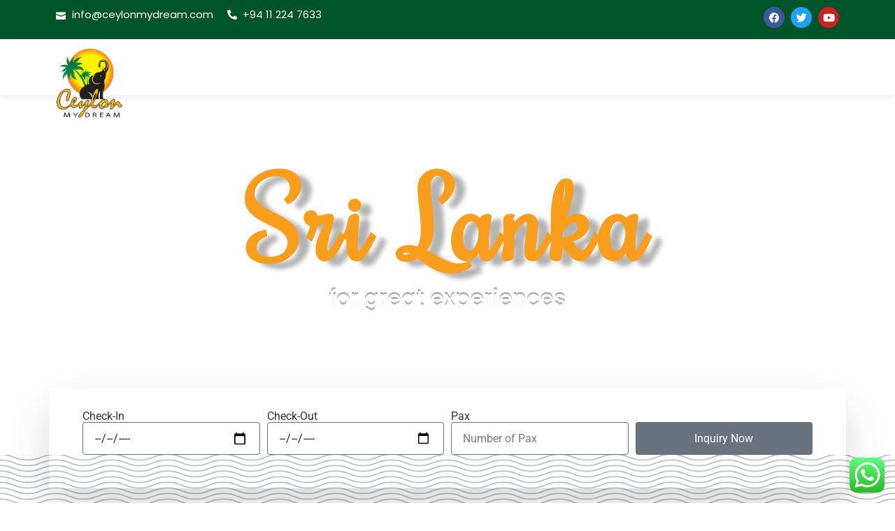

--- FILE ---
content_type: text/css
request_url: https://ceylonmydream.com/wp-content/uploads/elementor/css/post-9.css?ver=1754551160
body_size: 7969
content:
.elementor-9 .elementor-element.elementor-element-dd5bd52 > .elementor-background-overlay{background-color:#000000B3;background-image:url("https://ceylonmydream.com/wp-content/uploads/2023/06/ceylon-1.png");background-position:-8px -25px;opacity:0.28;transition:background 0.3s, border-radius 0.3s, opacity 0.3s;}.elementor-9 .elementor-element.elementor-element-dd5bd52 > .elementor-container{max-width:1205px;min-height:0px;}.elementor-9 .elementor-element.elementor-element-dd5bd52{transition:background 0.3s, border 0.3s, border-radius 0.3s, box-shadow 0.3s;margin-top:0em;margin-bottom:0em;padding:12em 0em 0em 0em;}.elementor-9 .elementor-element.elementor-element-485203f4.elementor-column > .elementor-widget-wrap{justify-content:center;}.elementor-9 .elementor-element.elementor-element-6ce464e0{text-align:center;}.elementor-9 .elementor-element.elementor-element-6ce464e0 .elementor-heading-title{font-family:"Rochester", Sans-serif;font-size:154px;font-weight:900;letter-spacing:7.2px;text-shadow:15px 7px 6px rgba(0,0,0,0.3);color:#F99E1C;}.elementor-9 .elementor-element.elementor-element-7e91a2ea > .elementor-container{max-width:1000px;}.elementor-9 .elementor-element.elementor-element-292a444f.elementor-column > .elementor-widget-wrap{justify-content:center;}.elementor-9 .elementor-element.elementor-element-30c61c9{text-align:center;}.elementor-9 .elementor-element.elementor-element-30c61c9 .elementor-heading-title{font-family:"Poppins", Sans-serif;text-shadow:0px -3px 0px rgba(0,0,0,0.3);color:#FFFFFF;}.elementor-9 .elementor-element.elementor-element-7bf0f100{margin-top:7em;margin-bottom:-3em;padding:0px 0px 0px 0px;z-index:3;}.elementor-9 .elementor-element.elementor-element-65f9f88d > .elementor-element-populated{box-shadow:0px 30px 60px 0px rgba(0, 0, 0, 0.15);transition:background 0.3s, border 0.3s, border-radius 0.3s, box-shadow 0.3s;padding:02em 3em 3em 3em;}.elementor-9 .elementor-element.elementor-element-65f9f88d > .elementor-element-populated > .elementor-background-overlay{transition:background 0.3s, border-radius 0.3s, opacity 0.3s;}.elementor-9 .elementor-element.elementor-element-76cd183b > .elementor-widget-container{padding:0px 0px 0px 0px;}.elementor-9 .elementor-element.elementor-element-76cd183b .elementor-field-group{padding-right:calc( 10px/2 );padding-left:calc( 10px/2 );margin-bottom:10px;}.elementor-9 .elementor-element.elementor-element-76cd183b .elementor-form-fields-wrapper{margin-left:calc( -10px/2 );margin-right:calc( -10px/2 );margin-bottom:-10px;}.elementor-9 .elementor-element.elementor-element-76cd183b .elementor-field-group.recaptcha_v3-bottomleft, .elementor-9 .elementor-element.elementor-element-76cd183b .elementor-field-group.recaptcha_v3-bottomright{margin-bottom:0;}body.rtl .elementor-9 .elementor-element.elementor-element-76cd183b .elementor-labels-inline .elementor-field-group > label{padding-left:0px;}body:not(.rtl) .elementor-9 .elementor-element.elementor-element-76cd183b .elementor-labels-inline .elementor-field-group > label{padding-right:0px;}body .elementor-9 .elementor-element.elementor-element-76cd183b .elementor-labels-above .elementor-field-group > label{padding-bottom:0px;}.elementor-9 .elementor-element.elementor-element-76cd183b .elementor-field-type-html{padding-bottom:0px;}.elementor-9 .elementor-element.elementor-element-76cd183b .elementor-field-group .elementor-field:not(.elementor-select-wrapper){background-color:#ffffff;}.elementor-9 .elementor-element.elementor-element-76cd183b .elementor-field-group .elementor-select-wrapper select{background-color:#ffffff;}.elementor-9 .elementor-element.elementor-element-76cd183b .e-form__buttons__wrapper__button-next{color:#ffffff;}.elementor-9 .elementor-element.elementor-element-76cd183b .elementor-button[type="submit"]{color:#ffffff;}.elementor-9 .elementor-element.elementor-element-76cd183b .elementor-button[type="submit"] svg *{fill:#ffffff;}.elementor-9 .elementor-element.elementor-element-76cd183b .e-form__buttons__wrapper__button-previous{color:#ffffff;}.elementor-9 .elementor-element.elementor-element-76cd183b .e-form__buttons__wrapper__button-next:hover{color:#ffffff;}.elementor-9 .elementor-element.elementor-element-76cd183b .elementor-button[type="submit"]:hover{color:#ffffff;}.elementor-9 .elementor-element.elementor-element-76cd183b .elementor-button[type="submit"]:hover svg *{fill:#ffffff;}.elementor-9 .elementor-element.elementor-element-76cd183b .e-form__buttons__wrapper__button-previous:hover{color:#ffffff;}.elementor-9 .elementor-element.elementor-element-76cd183b{--e-form-steps-indicators-spacing:20px;--e-form-steps-indicator-padding:30px;--e-form-steps-indicator-inactive-secondary-color:#ffffff;--e-form-steps-indicator-active-secondary-color:#ffffff;--e-form-steps-indicator-completed-secondary-color:#ffffff;--e-form-steps-divider-width:1px;--e-form-steps-divider-gap:10px;}.elementor-9 .elementor-element.elementor-element-662938f2:not(.elementor-motion-effects-element-type-background), .elementor-9 .elementor-element.elementor-element-662938f2 > .elementor-motion-effects-container > .elementor-motion-effects-layer{background-image:url("https://ceylonmydream.com/wp-content/uploads/2023/06/bank-note-1.png");background-position:center center;background-size:80px auto;}.elementor-9 .elementor-element.elementor-element-662938f2 > .elementor-background-overlay{background-color:#FFFFFFD6;opacity:1;transition:background 0.3s, border-radius 0.3s, opacity 0.3s;}.elementor-9 .elementor-element.elementor-element-662938f2{transition:background 0.3s, border 0.3s, border-radius 0.3s, box-shadow 0.3s;padding:6em 1em 11em 1em;}.elementor-9 .elementor-element.elementor-element-1daf9000 > .elementor-element-populated{text-align:center;}.elementor-9 .elementor-element.elementor-element-affd5ef .ekit-video-popup-btn{background-color:#02010100;width:70px;height:70px;line-height:69px;color:var( --e-global-color-accent );}.elementor-9 .elementor-element.elementor-element-affd5ef{width:auto;max-width:auto;top:35px;z-index:3;}.elementor-9 .elementor-element.elementor-element-affd5ef > .elementor-widget-container{padding:20px 20px 20px 20px;}body:not(.rtl) .elementor-9 .elementor-element.elementor-element-affd5ef{left:35px;}body.rtl .elementor-9 .elementor-element.elementor-element-affd5ef{right:35px;}.elementor-9 .elementor-element.elementor-element-affd5ef.ha-has-bg-overlay:hover > .elementor-widget-container::before{transition:background 0.3s;}.elementor-9 .elementor-element.elementor-element-affd5ef .video-content{text-align:center;}.elementor-9 .elementor-element.elementor-element-affd5ef .ekit-video-popup-btn i{font-size:41px;}.elementor-9 .elementor-element.elementor-element-affd5ef .ekit-video-popup-btn svg{max-width:41px;}.elementor-9 .elementor-element.elementor-element-affd5ef .ekit-video-popup-btn svg path{stroke:var( --e-global-color-accent );fill:var( --e-global-color-accent );}.elementor-9 .elementor-element.elementor-element-affd5ef .ekit-video-popup-btn:hover{color:var( --e-global-color-secondary );}.elementor-9 .elementor-element.elementor-element-affd5ef .ekit-video-popup-btn:hover svg path{stroke:var( --e-global-color-secondary );fill:var( --e-global-color-secondary );}.elementor-9 .elementor-element.elementor-element-522180e4 > .elementor-widget-container{margin:0em 2em 1em 0em;padding:1em 1em 1em 1em;border-style:solid;border-width:1px 1px 1px 1px;border-color:var( --e-global-color-accent );}.elementor-9 .elementor-element.elementor-element-522180e4 img{width:100%;height:500px;object-fit:cover;object-position:center center;}.elementor-9 .elementor-element.elementor-element-1d8f92e .elementor-button{background-color:#FFA018;font-family:"Poppins", Sans-serif;fill:#FFFFFF;color:#FFFFFF;padding:15px 78px 15px 78px;}.elementor-9 .elementor-element.elementor-element-1d8f92e .elementor-button:hover, .elementor-9 .elementor-element.elementor-element-1d8f92e .elementor-button:focus{background-color:#FEF200;color:#F99E1C;}.elementor-9 .elementor-element.elementor-element-1d8f92e > .elementor-widget-container{padding:46px 0px 0px 0px;}.elementor-9 .elementor-element.elementor-element-1d8f92e .elementor-button:hover svg, .elementor-9 .elementor-element.elementor-element-1d8f92e .elementor-button:focus svg{fill:#F99E1C;}.elementor-bc-flex-widget .elementor-9 .elementor-element.elementor-element-68bda3f3.elementor-column .elementor-widget-wrap{align-items:center;}.elementor-9 .elementor-element.elementor-element-68bda3f3.elementor-column.elementor-element[data-element_type="column"] > .elementor-widget-wrap.elementor-element-populated{align-content:center;align-items:center;}.elementor-9 .elementor-element.elementor-element-68bda3f3 > .elementor-element-populated{margin:0em 0em 0em 2em;--e-column-margin-right:0em;--e-column-margin-left:2em;}.elementor-9 .elementor-element.elementor-element-1c23542c > .elementor-widget-container{padding:0px 0px 10px 2px;}.elementor-9 .elementor-element.elementor-element-1c23542c .elementor-heading-title{font-family:"Poppins", Sans-serif;color:#007F42;}.elementor-9 .elementor-element.elementor-element-4faae6ba > .elementor-widget-container{padding:0px 0px 10px 0px;}.elementor-9 .elementor-element.elementor-element-4faae6ba .elementor-heading-title{font-family:"Poppins", Sans-serif;color:#F99E1C;}.elementor-9 .elementor-element.elementor-element-2792ed9d{width:var( --container-widget-width, 98.93% );max-width:98.93%;--container-widget-width:98.93%;--container-widget-flex-grow:0;text-align:justify;font-family:"Poppins", Sans-serif;}.elementor-9 .elementor-element.elementor-element-82de40b{margin-top:0em;margin-bottom:2em;}.elementor-9 .elementor-element.elementor-element-45d4759e > .elementor-element-populated{margin:0px 15px 0px 0px;--e-column-margin-right:15px;--e-column-margin-left:0px;}.elementor-9 .elementor-element.elementor-element-1b7f9390{--icon-box-icon-margin:15px;}.elementor-9 .elementor-element.elementor-element-1b7f9390 .elementor-icon-box-title{margin-bottom:10px;color:var( --e-global-color-5f1280c );}.elementor-9 .elementor-element.elementor-element-1b7f9390.elementor-view-stacked .elementor-icon{background-color:#FEF200;}.elementor-9 .elementor-element.elementor-element-1b7f9390.elementor-view-framed .elementor-icon, .elementor-9 .elementor-element.elementor-element-1b7f9390.elementor-view-default .elementor-icon{fill:#FEF200;color:#FEF200;border-color:#FEF200;}.elementor-9 .elementor-element.elementor-element-1b7f9390 .elementor-icon{font-size:26px;}.elementor-9 .elementor-element.elementor-element-1b7f9390 .elementor-icon-box-title, .elementor-9 .elementor-element.elementor-element-1b7f9390 .elementor-icon-box-title a{font-family:"Poppins", Sans-serif;}.elementor-9 .elementor-element.elementor-element-1b7f9390 .elementor-icon-box-description{color:var( --e-global-color-text );}.elementor-9 .elementor-element.elementor-element-3acb1d44 > .elementor-element-populated{margin:0px 0px 0px 15px;--e-column-margin-right:0px;--e-column-margin-left:15px;}.elementor-9 .elementor-element.elementor-element-e0b3e93{--icon-box-icon-margin:15px;}.elementor-9 .elementor-element.elementor-element-e0b3e93 .elementor-icon-box-title{margin-bottom:10px;color:var( --e-global-color-5f1280c );}.elementor-9 .elementor-element.elementor-element-e0b3e93.elementor-view-stacked .elementor-icon{background-color:#FEF200;}.elementor-9 .elementor-element.elementor-element-e0b3e93.elementor-view-framed .elementor-icon, .elementor-9 .elementor-element.elementor-element-e0b3e93.elementor-view-default .elementor-icon{fill:#FEF200;color:#FEF200;border-color:#FEF200;}.elementor-9 .elementor-element.elementor-element-e0b3e93 .elementor-icon{font-size:26px;}.elementor-9 .elementor-element.elementor-element-e0b3e93 .elementor-icon-box-title, .elementor-9 .elementor-element.elementor-element-e0b3e93 .elementor-icon-box-title a{font-family:"Poppins", Sans-serif;}.elementor-9 .elementor-element.elementor-element-e0b3e93 .elementor-icon-box-description{color:var( --e-global-color-text );}.elementor-9 .elementor-element.elementor-element-2f9139e .elementor-button{background-color:#FFA018;font-family:"Poppins", Sans-serif;fill:#FFFFFF;color:#FFFFFF;}.elementor-9 .elementor-element.elementor-element-2f9139e .elementor-button:hover, .elementor-9 .elementor-element.elementor-element-2f9139e .elementor-button:focus{background-color:#FEF200;color:#F99E1C;}.elementor-9 .elementor-element.elementor-element-2f9139e .elementor-button:hover svg, .elementor-9 .elementor-element.elementor-element-2f9139e .elementor-button:focus svg{fill:#F99E1C;}.elementor-9 .elementor-element.elementor-element-388ec5f5{padding:0px 0px 100px 0px;}.elementor-9 .elementor-element.elementor-element-f735fa6 > .elementor-container > .elementor-column > .elementor-widget-wrap{align-content:center;align-items:center;}.elementor-9 .elementor-element.elementor-element-f735fa6{border-style:solid;box-shadow:0px 30px 60px 0px rgba(0, 0, 0, 0.15);transition:background 0.3s, border 0.3s, border-radius 0.3s, box-shadow 0.3s;margin-top:-6em;margin-bottom:7em;padding:2em 2em 2em 2em;}.elementor-9 .elementor-element.elementor-element-f735fa6 > .elementor-background-overlay{transition:background 0.3s, border-radius 0.3s, opacity 0.3s;}.elementor-9 .elementor-element.elementor-element-9bdd786{--divider-border-style:solid;--divider-border-width:3px;}.elementor-9 .elementor-element.elementor-element-9bdd786 .elementor-divider-separator{width:80px;}.elementor-9 .elementor-element.elementor-element-9bdd786 .elementor-divider{padding-block-start:0px;padding-block-end:0px;}.elementor-9 .elementor-element.elementor-element-b14242c > .elementor-element-populated{border-style:solid;border-width:0px 1px 0px 0px;}.elementor-9 .elementor-element.elementor-element-9faf4d6 .elementor-counter-title{color:var( --e-global-color-secondary );font-family:"Poppins", Sans-serif;}.elementor-9 .elementor-element.elementor-element-fbaddba > .elementor-element-populated{border-style:solid;border-width:0px 1px 0px 0px;}.elementor-9 .elementor-element.elementor-element-b1d001a .elementor-counter-title{color:var( --e-global-color-secondary );}.elementor-9 .elementor-element.elementor-element-fe5d2dc .elementor-counter-title{color:var( --e-global-color-secondary );font-family:"Poppins", Sans-serif;}.elementor-9 .elementor-element.elementor-element-1ee46701{margin-top:0em;margin-bottom:2em;}.elementor-9 .elementor-element.elementor-element-1b8098d1 > .elementor-element-populated{margin:0em 2em 0em 0em;--e-column-margin-right:2em;--e-column-margin-left:0em;}.elementor-9 .elementor-element.elementor-element-116d000c > .elementor-widget-container{padding:0px 0px 0px 2px;}.elementor-9 .elementor-element.elementor-element-116d000c .elementor-heading-title{font-family:"Poppins", Sans-serif;}.elementor-9 .elementor-element.elementor-element-3ce7dbe4 .elementor-heading-title{font-family:"Poppins", Sans-serif;}.elementor-bc-flex-widget .elementor-9 .elementor-element.elementor-element-4c311fe4.elementor-column .elementor-widget-wrap{align-items:flex-end;}.elementor-9 .elementor-element.elementor-element-4c311fe4.elementor-column.elementor-element[data-element_type="column"] > .elementor-widget-wrap.elementor-element-populated{align-content:flex-end;align-items:flex-end;}.elementor-9 .elementor-element.elementor-element-7d7c0fed > .elementor-widget-container{margin:0em 0em -1em 0em;}.elementor-9 .elementor-element.elementor-element-7d7c0fed{text-align:justify;}.elementor-9 .elementor-element.elementor-element-50bde66 .elementor-cta .elementor-cta__bg, .elementor-9 .elementor-element.elementor-element-50bde66 .elementor-cta .elementor-cta__bg-overlay{transition-duration:1500ms;}.elementor-9 .elementor-element.elementor-element-50bde66 > .elementor-widget-container{border-radius:10px 10px 10px 10px;box-shadow:0px 12px 15px -15px rgba(0,0,0,0.5);}.elementor-9 .elementor-element.elementor-element-50bde66:hover .elementor-widget-container{box-shadow:0px 24px 30px -30px rgba(0,0,0,0.5);}.elementor-9 .elementor-element.elementor-element-50bde66 .elementor-cta__content{min-height:360px;text-align:left;}.elementor-9 .elementor-element.elementor-element-50bde66 .elementor-cta__title{font-family:"Poppins", Sans-serif;}.elementor-9 .elementor-element.elementor-element-50bde66 .elementor-cta__title:not(:last-child){margin-bottom:5px;}.elementor-9 .elementor-element.elementor-element-50bde66 .elementor-cta__description{font-family:var( --e-global-typography-text-font-family ), Sans-serif;font-weight:var( --e-global-typography-text-font-weight );}.elementor-9 .elementor-element.elementor-element-1fea436 .elementor-cta .elementor-cta__bg, .elementor-9 .elementor-element.elementor-element-1fea436 .elementor-cta .elementor-cta__bg-overlay{transition-duration:1500ms;}.elementor-9 .elementor-element.elementor-element-1fea436 > .elementor-widget-container{border-radius:10px 10px 10px 10px;box-shadow:0px 12px 15px -15px rgba(0,0,0,0.5);}.elementor-9 .elementor-element.elementor-element-1fea436:hover .elementor-widget-container{box-shadow:0px 24px 30px -30px rgba(0,0,0,0.5);}.elementor-9 .elementor-element.elementor-element-1fea436 .elementor-cta__content{min-height:360px;text-align:left;}.elementor-9 .elementor-element.elementor-element-1fea436 .elementor-cta__title{font-family:"Poppins", Sans-serif;}.elementor-9 .elementor-element.elementor-element-1fea436 .elementor-cta__title:not(:last-child){margin-bottom:5px;}.elementor-9 .elementor-element.elementor-element-1fea436 .elementor-cta__description{font-family:var( --e-global-typography-text-font-family ), Sans-serif;font-weight:var( --e-global-typography-text-font-weight );}.elementor-9 .elementor-element.elementor-element-732f1cf .elementor-cta .elementor-cta__bg, .elementor-9 .elementor-element.elementor-element-732f1cf .elementor-cta .elementor-cta__bg-overlay{transition-duration:1500ms;}.elementor-9 .elementor-element.elementor-element-732f1cf > .elementor-widget-container{border-radius:10px 10px 10px 10px;box-shadow:0px 12px 15px -15px rgba(0,0,0,0.5);}.elementor-9 .elementor-element.elementor-element-732f1cf:hover .elementor-widget-container{box-shadow:0px 24px 30px -30px rgba(0,0,0,0.5);}.elementor-9 .elementor-element.elementor-element-732f1cf .elementor-cta__content{min-height:360px;text-align:left;}.elementor-9 .elementor-element.elementor-element-732f1cf .elementor-cta__title{font-family:"Poppins", Sans-serif;}.elementor-9 .elementor-element.elementor-element-732f1cf .elementor-cta__title:not(:last-child){margin-bottom:5px;}.elementor-9 .elementor-element.elementor-element-732f1cf .elementor-cta__description{font-family:var( --e-global-typography-text-font-family ), Sans-serif;font-weight:var( --e-global-typography-text-font-weight );}.elementor-9 .elementor-element.elementor-element-56a3963 .elementor-cta .elementor-cta__bg, .elementor-9 .elementor-element.elementor-element-56a3963 .elementor-cta .elementor-cta__bg-overlay{transition-duration:1500ms;}.elementor-9 .elementor-element.elementor-element-56a3963 > .elementor-widget-container{border-radius:10px 10px 10px 10px;box-shadow:0px 12px 15px -15px rgba(0,0,0,0.5);}.elementor-9 .elementor-element.elementor-element-56a3963:hover .elementor-widget-container{box-shadow:0px 24px 30px -30px rgba(0,0,0,0.5);}.elementor-9 .elementor-element.elementor-element-56a3963 .elementor-cta__content{min-height:360px;text-align:left;}.elementor-9 .elementor-element.elementor-element-56a3963 .elementor-cta__title{font-family:"Poppins", Sans-serif;}.elementor-9 .elementor-element.elementor-element-56a3963 .elementor-cta__title:not(:last-child){margin-bottom:5px;}.elementor-9 .elementor-element.elementor-element-56a3963 .elementor-cta__description{font-family:var( --e-global-typography-text-font-family ), Sans-serif;font-weight:var( --e-global-typography-text-font-weight );}.elementor-9 .elementor-element.elementor-element-ec7a152 .elementor-cta .elementor-cta__bg, .elementor-9 .elementor-element.elementor-element-ec7a152 .elementor-cta .elementor-cta__bg-overlay{transition-duration:1500ms;}.elementor-9 .elementor-element.elementor-element-ec7a152 > .elementor-widget-container{border-radius:10px 10px 10px 10px;box-shadow:0px 12px 15px -15px rgba(0,0,0,0.5);}.elementor-9 .elementor-element.elementor-element-ec7a152:hover .elementor-widget-container{box-shadow:0px 24px 30px -30px rgba(0,0,0,0.5);}.elementor-9 .elementor-element.elementor-element-ec7a152 .elementor-cta__content{min-height:360px;text-align:left;}.elementor-9 .elementor-element.elementor-element-ec7a152 .elementor-cta__title{font-family:"Poppins", Sans-serif;}.elementor-9 .elementor-element.elementor-element-ec7a152 .elementor-cta__title:not(:last-child){margin-bottom:5px;}.elementor-9 .elementor-element.elementor-element-ec7a152 .elementor-cta__description{font-family:var( --e-global-typography-text-font-family ), Sans-serif;font-weight:var( --e-global-typography-text-font-weight );}.elementor-9 .elementor-element.elementor-element-cc5fe41 .elementor-cta .elementor-cta__bg, .elementor-9 .elementor-element.elementor-element-cc5fe41 .elementor-cta .elementor-cta__bg-overlay{transition-duration:1500ms;}.elementor-9 .elementor-element.elementor-element-cc5fe41 > .elementor-widget-container{border-radius:10px 10px 10px 10px;box-shadow:0px 12px 15px -15px rgba(0,0,0,0.5);}.elementor-9 .elementor-element.elementor-element-cc5fe41:hover .elementor-widget-container{box-shadow:0px 24px 30px -30px rgba(0,0,0,0.5);}.elementor-9 .elementor-element.elementor-element-cc5fe41 .elementor-cta__content{min-height:360px;text-align:left;}.elementor-9 .elementor-element.elementor-element-cc5fe41 .elementor-cta__title{font-family:"Poppins", Sans-serif;}.elementor-9 .elementor-element.elementor-element-cc5fe41 .elementor-cta__title:not(:last-child){margin-bottom:5px;}.elementor-9 .elementor-element.elementor-element-cc5fe41 .elementor-cta__description{font-family:var( --e-global-typography-text-font-family ), Sans-serif;font-weight:var( --e-global-typography-text-font-weight );}.elementor-9 .elementor-element.elementor-element-afd7369{overflow:hidden;padding:0em 1em 6em 1em;}.elementor-9 .elementor-element.elementor-element-ab93b16 > .elementor-container > .elementor-column > .elementor-widget-wrap{align-content:center;align-items:center;}.elementor-9 .elementor-element.elementor-element-ab93b16{margin-top:0em;margin-bottom:1em;}.elementor-9 .elementor-element.elementor-element-8b6a310 > .elementor-widget-container{padding:0px 0px 0px 2px;}.elementor-9 .elementor-element.elementor-element-8b6a310{text-align:center;}.elementor-9 .elementor-element.elementor-element-8b6a310 .elementor-heading-title{font-family:"Poppins", Sans-serif;}.elementor-9 .elementor-element.elementor-element-49d66ff > .elementor-container{min-height:400px;}.elementor-9 .elementor-element.elementor-element-49d66ff{margin-top:0em;margin-bottom:1em;}.elementor-9 .elementor-element.elementor-element-9d7993d > .elementor-element-populated{border-style:solid;border-width:0px 0px 0px 0px;border-color:#B0B8BE78;}.elementor-9 .elementor-element.elementor-element-9c99709.ekit-equal-height-enable,
					.elementor-9 .elementor-element.elementor-element-9c99709.ekit-equal-height-enable > div,
					.elementor-9 .elementor-element.elementor-element-9c99709.ekit-equal-height-enable .ekit-wid-con,
					.elementor-9 .elementor-element.elementor-element-9c99709.ekit-equal-height-enable .ekit-wid-con .elementskit-infobox{height:100%;}.elementor-9 .elementor-element.elementor-element-9c99709 .elementskit-infobox{background-color:#FFFFFF;background-image:url("https://ceylonmydream.com/wp-content/uploads/2023/06/a2.jpg");background-position:center center;background-repeat:no-repeat;background-size:cover;padding:185px 30px 25px 30px;border-radius:0px 0px 0px 0px;}.elementor-9 .elementor-element.elementor-element-9c99709 .elementskit-infobox.image-active::before{background-color:#02010100;}.elementor-9 .elementor-element.elementor-element-9c99709 .ekit-wid-con .ekit-icon-box-badge{left:10px;top:10px;}.elementor-9 .elementor-element.elementor-element-9c99709 .elementskit-infobox .elementskit-info-box-title{margin:0px 0px 2px 0px;padding:0px 0px 0px 0px;}.elementor-9 .elementor-element.elementor-element-9c99709 .elementskit-infobox .box-body > p{color:#FFFFFF;}.elementor-9 .elementor-element.elementor-element-9c99709 .elementskit-infobox p{margin:0px 0px 0px 0px;}.elementor-9 .elementor-element.elementor-element-9c99709 .ekit-badge{padding:8px 20px 8px 20px;border-radius:30px 30px 30px 30px;}.elementor-9 .elementor-element.elementor-element-10efb82.ekit-equal-height-enable,
					.elementor-9 .elementor-element.elementor-element-10efb82.ekit-equal-height-enable > div,
					.elementor-9 .elementor-element.elementor-element-10efb82.ekit-equal-height-enable .ekit-wid-con,
					.elementor-9 .elementor-element.elementor-element-10efb82.ekit-equal-height-enable .ekit-wid-con .elementskit-infobox{height:100%;}.elementor-9 .elementor-element.elementor-element-10efb82 .elementskit-infobox{background-color:#FFFFFF;padding:0px 0px 0px 0px;border-radius:0px 0px 0px 0px;}.elementor-9 .elementor-element.elementor-element-10efb82 .elementskit-infobox:hover{background-color:#FFFFFF;}.elementor-9 .elementor-element.elementor-element-10efb82 .elementskit-infobox .elementskit-info-box-title{padding:0px 0px 0px 0px;}.elementor-9 .elementor-element.elementor-element-10efb82 .elementskit-infobox .box-body > p{color:var( --e-global-color-text );font-family:"Open Sans", Sans-serif;font-size:16px;line-height:1.5em;}.elementor-9 .elementor-element.elementor-element-10efb82 .elementskit-infobox p{margin:0px 0px 20px 0px;}.elementor-9 .elementor-element.elementor-element-10efb82 .elementskit-btn{padding:10px 25px 10px 25px;border-style:none;border-radius:0px 0px 0px 0px;}.elementor-9 .elementor-element.elementor-element-10efb82 .elementskit-btn i{margin-right:5px;}.elementor-9 .elementor-element.elementor-element-10efb82 .elementskit-btn svg{margin-right:5px;}.elementor-9 .elementor-element.elementor-element-10efb82 .elementskit-infobox:hover .elementskit-btn{border-style:none;}.elementor-9 .elementor-element.elementor-element-558027b > .elementor-element-populated{border-style:solid;border-width:0px 0px 0px 0px;border-color:#B0B8BE78;}.elementor-9 .elementor-element.elementor-element-8bed479.ekit-equal-height-enable,
					.elementor-9 .elementor-element.elementor-element-8bed479.ekit-equal-height-enable > div,
					.elementor-9 .elementor-element.elementor-element-8bed479.ekit-equal-height-enable .ekit-wid-con,
					.elementor-9 .elementor-element.elementor-element-8bed479.ekit-equal-height-enable .ekit-wid-con .elementskit-infobox{height:100%;}.elementor-9 .elementor-element.elementor-element-8bed479 .elementskit-infobox{background-color:#FFFFFF;background-image:url("https://ceylonmydream.com/wp-content/uploads/2023/06/heri.jpg");background-position:center center;background-repeat:no-repeat;background-size:cover;padding:185px 30px 25px 30px;border-radius:0px 0px 0px 0px;}.elementor-9 .elementor-element.elementor-element-8bed479 .elementskit-infobox.image-active::before{background-color:#02010100;}.elementor-9 .elementor-element.elementor-element-8bed479 .ekit-wid-con .ekit-icon-box-badge{left:10px;top:10px;}.elementor-9 .elementor-element.elementor-element-8bed479 .elementskit-infobox .elementskit-info-box-title{margin:0px 0px 2px 0px;padding:0px 0px 0px 0px;}.elementor-9 .elementor-element.elementor-element-8bed479 .elementskit-infobox .box-body > p{color:#FFFFFF;}.elementor-9 .elementor-element.elementor-element-8bed479 .elementskit-infobox p{margin:0px 0px 0px 0px;}.elementor-9 .elementor-element.elementor-element-8bed479 .ekit-badge{padding:8px 20px 8px 20px;border-radius:30px 30px 30px 30px;}.elementor-9 .elementor-element.elementor-element-a02f3af.ekit-equal-height-enable,
					.elementor-9 .elementor-element.elementor-element-a02f3af.ekit-equal-height-enable > div,
					.elementor-9 .elementor-element.elementor-element-a02f3af.ekit-equal-height-enable .ekit-wid-con,
					.elementor-9 .elementor-element.elementor-element-a02f3af.ekit-equal-height-enable .ekit-wid-con .elementskit-infobox{height:100%;}.elementor-9 .elementor-element.elementor-element-a02f3af .elementskit-infobox{background-color:#FFFFFF;padding:0px 0px 0px 0px;border-radius:0px 0px 0px 0px;}.elementor-9 .elementor-element.elementor-element-a02f3af .elementskit-infobox:hover{background-color:#FFFFFF;}.elementor-9 .elementor-element.elementor-element-a02f3af .elementskit-infobox .elementskit-info-box-title{padding:0px 0px 0px 0px;}.elementor-9 .elementor-element.elementor-element-a02f3af .elementskit-infobox .box-body > p{color:var( --e-global-color-text );font-family:"Open Sans", Sans-serif;font-size:16px;line-height:1.5em;}.elementor-9 .elementor-element.elementor-element-a02f3af .elementskit-infobox p{margin:0px 0px 20px 0px;}.elementor-9 .elementor-element.elementor-element-a02f3af .elementskit-btn{padding:10px 25px 10px 25px;border-style:none;border-radius:0px 0px 0px 0px;}.elementor-9 .elementor-element.elementor-element-a02f3af .elementskit-btn i{margin-right:5px;}.elementor-9 .elementor-element.elementor-element-a02f3af .elementskit-btn svg{margin-right:5px;}.elementor-9 .elementor-element.elementor-element-a02f3af .elementskit-infobox:hover .elementskit-btn{border-style:none;}.elementor-9 .elementor-element.elementor-element-73b9eab > .elementor-element-populated{border-style:solid;border-width:0px 0px 0px 0px;border-color:#B0B8BE78;}.elementor-9 .elementor-element.elementor-element-226e95e.ekit-equal-height-enable,
					.elementor-9 .elementor-element.elementor-element-226e95e.ekit-equal-height-enable > div,
					.elementor-9 .elementor-element.elementor-element-226e95e.ekit-equal-height-enable .ekit-wid-con,
					.elementor-9 .elementor-element.elementor-element-226e95e.ekit-equal-height-enable .ekit-wid-con .elementskit-infobox{height:100%;}.elementor-9 .elementor-element.elementor-element-226e95e .elementskit-infobox{background-color:#FFFFFF;background-image:url("https://ceylonmydream.com/wp-content/uploads/2023/06/h6.jpg");background-position:center center;background-repeat:no-repeat;background-size:cover;padding:185px 30px 25px 30px;border-radius:0px 0px 0px 0px;}.elementor-9 .elementor-element.elementor-element-226e95e .elementskit-infobox.image-active::before{background-color:#02010100;}.elementor-9 .elementor-element.elementor-element-226e95e .ekit-wid-con .ekit-icon-box-badge{left:10px;top:10px;}.elementor-9 .elementor-element.elementor-element-226e95e .elementskit-infobox .elementskit-info-box-title{margin:0px 0px 2px 0px;padding:0px 0px 0px 0px;}.elementor-9 .elementor-element.elementor-element-226e95e .elementskit-infobox .box-body > p{color:#FFFFFF;}.elementor-9 .elementor-element.elementor-element-226e95e .elementskit-infobox p{margin:0px 0px 0px 0px;}.elementor-9 .elementor-element.elementor-element-226e95e .ekit-badge{padding:8px 20px 8px 20px;border-radius:30px 30px 30px 30px;}.elementor-9 .elementor-element.elementor-element-e12b876.ekit-equal-height-enable,
					.elementor-9 .elementor-element.elementor-element-e12b876.ekit-equal-height-enable > div,
					.elementor-9 .elementor-element.elementor-element-e12b876.ekit-equal-height-enable .ekit-wid-con,
					.elementor-9 .elementor-element.elementor-element-e12b876.ekit-equal-height-enable .ekit-wid-con .elementskit-infobox{height:100%;}.elementor-9 .elementor-element.elementor-element-e12b876 .elementskit-infobox{background-color:#FFFFFF;padding:0px 0px 0px 0px;border-radius:0px 0px 0px 0px;}.elementor-9 .elementor-element.elementor-element-e12b876 .elementskit-infobox:hover{background-color:#FFFFFF;}.elementor-9 .elementor-element.elementor-element-e12b876 .elementskit-infobox .elementskit-info-box-title{padding:0px 0px 0px 0px;}.elementor-9 .elementor-element.elementor-element-e12b876 .elementskit-infobox .box-body > p{color:var( --e-global-color-text );font-family:"Open Sans", Sans-serif;font-size:16px;line-height:1.5em;}.elementor-9 .elementor-element.elementor-element-e12b876 .elementskit-infobox p{margin:0px 0px 20px 0px;}.elementor-9 .elementor-element.elementor-element-e12b876 .elementskit-btn{padding:10px 25px 10px 25px;border-style:none;border-radius:0px 0px 0px 0px;}.elementor-9 .elementor-element.elementor-element-e12b876 .elementskit-btn i{margin-right:5px;}.elementor-9 .elementor-element.elementor-element-e12b876 .elementskit-btn svg{margin-right:5px;}.elementor-9 .elementor-element.elementor-element-e12b876 .elementskit-infobox:hover .elementskit-btn{border-style:none;}.elementor-9 .elementor-element.elementor-element-18036331:not(.elementor-motion-effects-element-type-background), .elementor-9 .elementor-element.elementor-element-18036331 > .elementor-motion-effects-container > .elementor-motion-effects-layer{background-image:url("https://ceylonmydream.com/wp-content/uploads/2023/06/beach-1838501_1920.jpg");background-position:50% 85%;background-repeat:no-repeat;background-size:cover;}.elementor-9 .elementor-element.elementor-element-18036331 > .elementor-background-overlay{background-color:var( --e-global-color-secondary );opacity:0.6;transition:background 0.3s, border-radius 0.3s, opacity 0.3s;}.elementor-9 .elementor-element.elementor-element-18036331{transition:background 0.3s, border 0.3s, border-radius 0.3s, box-shadow 0.3s;margin-top:0em;margin-bottom:9em;padding:8em 1em 1em 1em;}.elementor-9 .elementor-element.elementor-element-e2e5f44{text-align:center;}.elementor-9 .elementor-element.elementor-element-e2e5f44 .elementor-heading-title{font-family:"Poppins", Sans-serif;color:#FFFFFF;}.elementor-9 .elementor-element.elementor-element-5194cf7b > .elementor-container{max-width:670px;}.elementor-9 .elementor-element.elementor-element-5194cf7b{margin-top:0em;margin-bottom:4em;}.elementor-9 .elementor-element.elementor-element-4c1c871.elementor-column > .elementor-widget-wrap{justify-content:center;}.elementor-9 .elementor-element.elementor-element-38fd47e1{text-align:center;}.elementor-9 .elementor-element.elementor-element-38fd47e1 .elementor-heading-title{font-family:"Poppins", Sans-serif;color:var( --e-global-color-1c48e7f );}.elementor-9 .elementor-element.elementor-element-7ed338a3{width:var( --container-widget-width, 700px );max-width:700px;--container-widget-width:700px;--container-widget-flex-grow:0;text-align:center;color:#FFFFFF;}.elementor-9 .elementor-element.elementor-element-7ed338a3 > .elementor-widget-container{margin:0px 0px 30px 0px;}.elementor-9 .elementor-element.elementor-element-66fb747 .elementor-button{background-color:var( --e-global-color-1c48e7f );}.elementor-9 .elementor-element.elementor-element-40749032{transition:background 0.3s, border 0.3s, border-radius 0.3s, box-shadow 0.3s;margin-top:0em;margin-bottom:-10em;padding:1em 1em 1em 1em;z-index:2;}.elementor-9 .elementor-element.elementor-element-40749032 > .elementor-background-overlay{transition:background 0.3s, border-radius 0.3s, opacity 0.3s;}.elementor-9 .elementor-element.elementor-element-86f415c > .elementor-element-populated{margin:0px 10px 0px 0px;--e-column-margin-right:10px;--e-column-margin-left:0px;}.elementor-9 .elementor-element.elementor-element-47320743 .elementor-cta .elementor-cta__bg, .elementor-9 .elementor-element.elementor-element-47320743 .elementor-cta .elementor-cta__bg-overlay{transition-duration:500ms;}.elementor-9 .elementor-element.elementor-element-47320743 .elementor-cta__content{min-height:274px;text-align:center;padding:60px 35px 35px 35px;}.elementor-9 .elementor-element.elementor-element-47320743 .elementor-cta__title{color:#FFFFFF;}.elementor-9 .elementor-element.elementor-element-47320743 .elementor-cta:not(:hover) .elementor-cta__bg-overlay{background-color:#10182078;}.elementor-9 .elementor-element.elementor-element-47320743 .elementor-cta:hover .elementor-cta__bg-overlay{background-color:#02010145;}.elementor-9 .elementor-element.elementor-element-2b181826 > .elementor-element-populated{margin:0px 5px 0px 5px;--e-column-margin-right:5px;--e-column-margin-left:5px;}.elementor-9 .elementor-element.elementor-element-175e0984 .elementor-cta .elementor-cta__bg, .elementor-9 .elementor-element.elementor-element-175e0984 .elementor-cta .elementor-cta__bg-overlay{transition-duration:500ms;}.elementor-9 .elementor-element.elementor-element-175e0984 .elementor-cta__content{min-height:274px;text-align:center;padding:60px 35px 35px 35px;}.elementor-9 .elementor-element.elementor-element-175e0984 .elementor-cta:not(:hover) .elementor-cta__bg-overlay{background-color:#10182078;}.elementor-9 .elementor-element.elementor-element-175e0984 .elementor-cta:hover .elementor-cta__bg-overlay{background-color:#02010145;}.elementor-9 .elementor-element.elementor-element-5de7f329 > .elementor-element-populated{margin:0px 0px 0px 10px;--e-column-margin-right:0px;--e-column-margin-left:10px;}.elementor-9 .elementor-element.elementor-element-3c79d5e7 .elementor-cta .elementor-cta__bg, .elementor-9 .elementor-element.elementor-element-3c79d5e7 .elementor-cta .elementor-cta__bg-overlay{transition-duration:500ms;}.elementor-9 .elementor-element.elementor-element-3c79d5e7 .elementor-cta__content{min-height:274px;text-align:center;padding:60px 35px 35px 35px;}.elementor-9 .elementor-element.elementor-element-3c79d5e7 .elementor-cta:not(:hover) .elementor-cta__bg-overlay{background-color:#10182078;}.elementor-9 .elementor-element.elementor-element-3c79d5e7 .elementor-cta:hover .elementor-cta__bg-overlay{background-color:#02010145;}.elementor-9 .elementor-element.elementor-element-3282e7e{overflow:hidden;padding:7em 1em 6em 1em;}.elementor-9 .elementor-element.elementor-element-182ca38 > .elementor-element-populated{margin:0em 1em 0em 0em;--e-column-margin-right:1em;--e-column-margin-left:0em;}.elementor-9 .elementor-element.elementor-element-2f06de0{width:var( --container-widget-width, 350px );max-width:350px;--container-widget-width:350px;--container-widget-flex-grow:0;bottom:20px;z-index:3;}.elementor-9 .elementor-element.elementor-element-2f06de0 > .elementor-widget-container{padding:20px 20px 20px 20px;box-shadow:0px 5px 10px 0px rgba(0, 0, 0, 0.25);}body:not(.rtl) .elementor-9 .elementor-element.elementor-element-2f06de0{right:20px;}body.rtl .elementor-9 .elementor-element.elementor-element-2f06de0{left:20px;}.elementor-9 .elementor-element.elementor-element-2f06de0.ha-has-bg-overlay:hover > .elementor-widget-container::before{transition:background 0.3s;}.elementor-9 .elementor-element.elementor-element-2f06de0 .elementskit-section-title-wraper .elementskit-section-title{color:var( --e-global-color-secondary );margin:0px 0px 8px 0px;}.elementor-9 .elementor-element.elementor-element-2f06de0 .elementskit-section-title-wraper .elementskit-section-title > span{color:#000000;}.elementor-9 .elementor-element.elementor-element-2f06de0 .elementskit-section-title-wraper .elementskit-section-title:hover > span{color:#000000;}.elementor-9 .elementor-element.elementor-element-2f06de0 .elementskit-section-title-wraper p{color:var( --e-global-color-text );margin:0px 0px 0px 0px;}.elementor-9 .elementor-element.elementor-element-b0453b6 > .elementor-widget-container{margin:0em 2em 1em 0em;padding:1em 1em 1em 1em;border-style:solid;border-width:1px 1px 1px 1px;border-color:var( --e-global-color-accent );}.elementor-9 .elementor-element.elementor-element-b0453b6 img{width:100%;height:500px;object-fit:cover;object-position:center center;}.elementor-bc-flex-widget .elementor-9 .elementor-element.elementor-element-76a843d.elementor-column .elementor-widget-wrap{align-items:center;}.elementor-9 .elementor-element.elementor-element-76a843d.elementor-column.elementor-element[data-element_type="column"] > .elementor-widget-wrap.elementor-element-populated{align-content:center;align-items:center;}.elementor-9 .elementor-element.elementor-element-76a843d > .elementor-element-populated{margin:0em 0em 0em 2em;--e-column-margin-right:0em;--e-column-margin-left:2em;}.elementor-9 .elementor-element.elementor-element-35c537e > .elementor-widget-container{padding:0px 0px 20px 2px;}.elementor-9 .elementor-element.elementor-element-35c537e .elementor-heading-title{font-family:"Poppins", Sans-serif;color:var( --e-global-color-5f1280c );}.elementor-9 .elementor-element.elementor-element-a9d36bd{width:var( --container-widget-width, 98.717% );max-width:98.717%;--container-widget-width:98.717%;--container-widget-flex-grow:0;}.elementor-9 .elementor-element.elementor-element-a9d36bd > .elementor-widget-container{padding:0px 0px 25px 0px;}.elementor-9 .elementor-element.elementor-element-a9d36bd .elementor-heading-title{font-family:"Poppins", Sans-serif;color:var( --e-global-color-1c48e7f );}.elementor-9 .elementor-element.elementor-element-52f0299{width:var( --container-widget-width, 99.572% );max-width:99.572%;--container-widget-width:99.572%;--container-widget-flex-grow:0;text-align:justify;}.elementor-9 .elementor-element.elementor-element-de36cc4 > .elementor-widget-container{padding:0px 0px 0px 50px;}.elementor-9 .elementor-element.elementor-element-de36cc4 .elementor-icon-list-icon i{transition:color 0.3s;}.elementor-9 .elementor-element.elementor-element-de36cc4 .elementor-icon-list-icon svg{transition:fill 0.3s;}.elementor-9 .elementor-element.elementor-element-de36cc4{--e-icon-list-icon-size:14px;--icon-vertical-offset:0px;}.elementor-9 .elementor-element.elementor-element-de36cc4 .elementor-icon-list-text{color:var( --e-global-color-secondary );transition:color 0.3s;}.elementor-9 .elementor-element.elementor-element-84a24a7 > .elementor-container{max-width:1260px;}.elementor-9 .elementor-element.elementor-element-84a24a7{overflow:hidden;padding:1em 1em 7em 1em;}.elementor-9 .elementor-element.elementor-element-f52a59c > .elementor-element-populated{border-style:solid;border-width:15px 15px 15px 15px;padding:3em 2em 3em 2em;}.elementor-9 .elementor-element.elementor-element-a1d927e > .elementor-element-populated{margin:125px 0px 0px 0px;--e-column-margin-right:0px;--e-column-margin-left:0px;}.elementor-9 .elementor-element.elementor-element-304a006 > .elementor-widget-container{padding:0px 0px 0px 2px;}.elementor-9 .elementor-element.elementor-element-304a006 .elementor-heading-title{font-family:"Poppins", Sans-serif;}.elementor-9 .elementor-element.elementor-element-373f4f4 .elementor-heading-title{font-family:"Poppins", Sans-serif;}.elementor-9 .elementor-element.elementor-element-e820722 .elementskit-testimonial-slider{--ekit_testimonial_left_right_spacing:0px;--ekit_testimonial_slidetoshow:2;}.elementor-9 .elementor-element.elementor-element-e820722 .elementskit-testimonial-slider .swiper-wrapper{padding:0px 0px 0px 0px;}.elementor-9 .elementor-element.elementor-element-e820722 .elementskit-tootltip-testimonial .elementskit-commentor-content,
					.elementor-9 .elementor-element.elementor-element-e820722 .ekit-main-swiper .elementskit-single-testimonial-slider,
					.elementor-9 .elementor-element.elementor-element-e820722 .elementskit-testimonial_card{margin-left:0px;margin-right:0px;}.elementor-9 .elementor-element.elementor-element-e820722 .elementskit-tootltip-testimonial .elementskit-commentor-content, .elementor-9 .elementor-element.elementor-element-e820722 .elementskit-single-testimonial-slider, .elementor-9 .elementor-element.elementor-element-e820722  .elementskit-testimonial_card{padding:0px 0px 0px 0px;}.elementor-9 .elementor-element.elementor-element-e820722 .elementskit-single-testimonial-slider  .elementskit-commentor-content > p{color:var( --e-global-color-text );margin:20px 0px 25px 0px;}.elementor-9 .elementor-element.elementor-element-e820722 .elementskit-testimonial_card .elementskit-commentor-coment{color:var( --e-global-color-text );margin:20px 0px 25px 0px;}.elementor-9 .elementor-element.elementor-element-e820722 .elementskit-stars > li > a, .elementor-9 .elementor-element.elementor-element-e820722 .elementskit-stars > li > span{font-size:14px;}.elementor-9 .elementor-element.elementor-element-e820722 .elementskit-stars > li:not(:last-child){margin-right:5px;}.elementor-9 .elementor-element.elementor-element-e820722 .elementskit-profile-info .elementskit-author-name{color:var( --e-global-color-secondary );margin-bottom:0px;}.elementor-9 .elementor-element.elementor-element-e820722 .elementskit-profile-info .elementskit-author-des{color:var( --e-global-color-primary );}.elementor-9 .elementor-element.elementor-element-e820722 .elementskit-commentor-bio .elementskit-commentor-image > img{height:50px;width:50px;}.elementor-9 .elementor-element.elementor-element-e820722 .ekit-testimonial--avatar{margin:0px 15px 0px 0px;}.elementor-9 .elementor-element.elementor-element-c0fcb6d:not(.elementor-motion-effects-element-type-background), .elementor-9 .elementor-element.elementor-element-c0fcb6d > .elementor-motion-effects-container > .elementor-motion-effects-layer{background-image:url("https://ceylonmydream.com/wp-content/uploads/2023/06/nine-arch-bridge-5657721_1920.jpg");background-position:center center;background-repeat:no-repeat;background-size:cover;}.elementor-9 .elementor-element.elementor-element-c0fcb6d > .elementor-background-overlay{background-color:#000000;opacity:0.28;transition:background 0.3s, border-radius 0.3s, opacity 0.3s;}.elementor-9 .elementor-element.elementor-element-c0fcb6d > .elementor-container{max-width:1000px;}.elementor-9 .elementor-element.elementor-element-c0fcb6d{transition:background 0.3s, border 0.3s, border-radius 0.3s, box-shadow 0.3s;padding:7em 1em 7em 1em;}.elementor-9 .elementor-element.elementor-element-ec44440.elementor-column > .elementor-widget-wrap{justify-content:center;}.elementor-9 .elementor-element.elementor-element-63abbc9{text-align:center;}.elementor-9 .elementor-element.elementor-element-63abbc9 .elementor-heading-title{font-family:"Poppins", Sans-serif;font-size:40px;color:var( --e-global-color-1e56104 );}.elementor-9 .elementor-element.elementor-element-2d33954 .elementor-button{background-color:var( --e-global-color-1c48e7f );}.elementor-9 .elementor-element.elementor-element-2d33954 > .elementor-widget-container{padding:40px 0px 0px 0px;}@media(min-width:768px){.elementor-9 .elementor-element.elementor-element-e41a25b{width:40%;}.elementor-9 .elementor-element.elementor-element-b14242c{width:19.978%;}.elementor-9 .elementor-element.elementor-element-fbaddba{width:20.022%;}.elementor-9 .elementor-element.elementor-element-acd25dc{width:20%;}.elementor-9 .elementor-element.elementor-element-b4a0849{width:25%;}.elementor-9 .elementor-element.elementor-element-fbfd243{width:24.666%;}.elementor-9 .elementor-element.elementor-element-acbfa2a{width:50%;}.elementor-9 .elementor-element.elementor-element-3d551f7{width:50%;}.elementor-9 .elementor-element.elementor-element-2d79608{width:25%;}.elementor-9 .elementor-element.elementor-element-2dc693d{width:24.666%;}.elementor-9 .elementor-element.elementor-element-182ca38{width:49.333%;}.elementor-9 .elementor-element.elementor-element-76a843d{width:50%;}.elementor-9 .elementor-element.elementor-element-a1d927e{width:40%;}.elementor-9 .elementor-element.elementor-element-37bbf3d{width:60%;}}@media(max-width:1024px){.elementor-9 .elementor-element.elementor-element-dd5bd52 > .elementor-background-overlay{background-position:0px 0px;}.elementor-9 .elementor-element.elementor-element-dd5bd52{padding:8em 1.5em 0em 1.5em;}.elementor-9 .elementor-element.elementor-element-7bf0f100{margin-top:5em;margin-bottom:-3em;}.elementor-9 .elementor-element.elementor-element-65f9f88d > .elementor-element-populated{padding:25px 30px 30px 30px;}.elementor-9 .elementor-element.elementor-element-662938f2{padding:3em 2em 6em 2em;}.elementor-9 .elementor-element.elementor-element-1daf9000 > .elementor-element-populated{padding:0px 0px 0px 0px;}.elementor-9 .elementor-element.elementor-element-affd5ef > .elementor-widget-container{padding:20px 20px 20px 20px;}body:not(.rtl) .elementor-9 .elementor-element.elementor-element-affd5ef{left:35px;}body.rtl .elementor-9 .elementor-element.elementor-element-affd5ef{right:35px;}.elementor-9 .elementor-element.elementor-element-affd5ef{top:35px;}.elementor-9 .elementor-element.elementor-element-affd5ef .ekit-video-popup-btn i{font-size:36px;}.elementor-9 .elementor-element.elementor-element-affd5ef .ekit-video-popup-btn svg{max-width:36px;}.elementor-9 .elementor-element.elementor-element-affd5ef .ekit-video-popup-btn{width:60px;height:60px;line-height:54px;}.elementor-9 .elementor-element.elementor-element-522180e4 > .elementor-widget-container{margin:0em 2em 2em 0em;}.elementor-9 .elementor-element.elementor-element-68bda3f3 > .elementor-element-populated{margin:0em 0em 2em 0em;--e-column-margin-right:0em;--e-column-margin-left:0em;}.elementor-9 .elementor-element.elementor-element-2792ed9d{text-align:center;}.elementor-9 .elementor-element.elementor-element-1b7f9390 .elementor-icon{font-size:38px;}.elementor-9 .elementor-element.elementor-element-e0b3e93 .elementor-icon{font-size:38px;}.elementor-9 .elementor-element.elementor-element-388ec5f5{padding:3em 1em 3em 1em;}.elementor-9 .elementor-element.elementor-element-f735fa6{margin-top:-6em;margin-bottom:4em;padding:20px 20px 20px 20px;}.elementor-9 .elementor-element.elementor-element-9bdd786 .elementor-divider-separator{width:45px;}.elementor-9 .elementor-element.elementor-element-1ee46701{margin-top:0em;margin-bottom:1em;}.elementor-9 .elementor-element.elementor-element-1b8098d1 > .elementor-element-populated{margin:0em 0em 0em 0em;--e-column-margin-right:0em;--e-column-margin-left:0em;}.elementor-9 .elementor-element.elementor-element-50bde66 .elementor-cta__content{min-height:300px;}.elementor-9 .elementor-element.elementor-element-1fea436 .elementor-cta__content{min-height:300px;}.elementor-9 .elementor-element.elementor-element-732f1cf .elementor-cta__content{min-height:300px;}.elementor-9 .elementor-element.elementor-element-56a3963 .elementor-cta__content{min-height:300px;}.elementor-9 .elementor-element.elementor-element-ec7a152 .elementor-cta__content{min-height:300px;}.elementor-9 .elementor-element.elementor-element-cc5fe41 .elementor-cta__content{min-height:300px;}.elementor-9 .elementor-element.elementor-element-afd7369{padding:0em 1em 3em 1em;}.elementor-9 .elementor-element.elementor-element-49d66ff{margin-top:0em;margin-bottom:1.5em;}.elementor-9 .elementor-element.elementor-element-9d7993d > .elementor-element-populated{border-width:0px 0px 1px 0px;}.elementor-9 .elementor-element.elementor-element-9c99709 .ekit-wid-con .ekit-icon-box-badge{left:15px;top:15px;}.elementor-9 .elementor-element.elementor-element-9c99709 .elementskit-infobox{padding:280px 35px 35px 35px;}.elementor-9 .elementor-element.elementor-element-9c99709 .ekit-badge{border-radius:30px 30px 30px 30px;}.elementor-9 .elementor-element.elementor-element-10efb82 > .elementor-widget-container{margin:0em 0em 1.5em 0em;}.elementor-9 .elementor-element.elementor-element-10efb82 .elementskit-infobox{padding:0px 0px 0px 0px;}.elementor-9 .elementor-element.elementor-element-10efb82 .elementskit-infobox .box-body > p{font-size:15px;}.elementor-9 .elementor-element.elementor-element-558027b > .elementor-element-populated{border-width:0px 0px 1px 0px;}.elementor-9 .elementor-element.elementor-element-8bed479 .ekit-wid-con .ekit-icon-box-badge{left:15px;top:15px;}.elementor-9 .elementor-element.elementor-element-8bed479 .elementskit-infobox{padding:280px 35px 35px 35px;}.elementor-9 .elementor-element.elementor-element-8bed479 .ekit-badge{border-radius:30px 30px 30px 30px;}.elementor-9 .elementor-element.elementor-element-a02f3af > .elementor-widget-container{margin:0em 0em 1.5em 0em;}.elementor-9 .elementor-element.elementor-element-a02f3af .elementskit-infobox{padding:0px 0px 0px 0px;}.elementor-9 .elementor-element.elementor-element-a02f3af .elementskit-infobox .box-body > p{font-size:15px;}.elementor-9 .elementor-element.elementor-element-73b9eab > .elementor-element-populated{border-width:0px 0px 1px 0px;}.elementor-9 .elementor-element.elementor-element-226e95e .ekit-wid-con .ekit-icon-box-badge{left:15px;top:15px;}.elementor-9 .elementor-element.elementor-element-226e95e .elementskit-infobox{padding:280px 35px 35px 35px;}.elementor-9 .elementor-element.elementor-element-226e95e .ekit-badge{border-radius:30px 30px 30px 30px;}.elementor-9 .elementor-element.elementor-element-e12b876 > .elementor-widget-container{margin:0em 0em 1.5em 0em;}.elementor-9 .elementor-element.elementor-element-e12b876 .elementskit-infobox{padding:0px 0px 0px 0px;}.elementor-9 .elementor-element.elementor-element-e12b876 .elementskit-infobox .box-body > p{font-size:15px;}.elementor-9 .elementor-element.elementor-element-18036331:not(.elementor-motion-effects-element-type-background), .elementor-9 .elementor-element.elementor-element-18036331 > .elementor-motion-effects-container > .elementor-motion-effects-layer{background-position:50% 100%;}.elementor-9 .elementor-element.elementor-element-18036331{padding:4em 3em 1em 3em;}.elementor-9 .elementor-element.elementor-element-5194cf7b > .elementor-container{max-width:540px;}.elementor-9 .elementor-element.elementor-element-5194cf7b{margin-top:0em;margin-bottom:1em;}.elementor-9 .elementor-element.elementor-element-7ed338a3{--container-widget-width:600px;--container-widget-flex-grow:0;width:var( --container-widget-width, 600px );max-width:600px;}.elementor-9 .elementor-element.elementor-element-86f415c > .elementor-element-populated{margin:0px 0px 20px 0px;--e-column-margin-right:0px;--e-column-margin-left:0px;}.elementor-9 .elementor-element.elementor-element-47320743 .elementor-cta__content{min-height:300px;}.elementor-9 .elementor-element.elementor-element-2b181826 > .elementor-element-populated{margin:0px 0px 20px 0px;--e-column-margin-right:0px;--e-column-margin-left:0px;}.elementor-9 .elementor-element.elementor-element-175e0984 .elementor-cta__content{min-height:300px;}.elementor-9 .elementor-element.elementor-element-5de7f329 > .elementor-element-populated{margin:0px 0px 0px 0px;--e-column-margin-right:0px;--e-column-margin-left:0px;}.elementor-9 .elementor-element.elementor-element-3c79d5e7 .elementor-cta__content{min-height:300px;}.elementor-9 .elementor-element.elementor-element-3282e7e{padding:3.5em 2em 4em 2em;}.elementor-9 .elementor-element.elementor-element-182ca38 > .elementor-element-populated{margin:0em 0em 0em 0em;--e-column-margin-right:0em;--e-column-margin-left:0em;}.elementor-9 .elementor-element.elementor-element-2f06de0{--container-widget-width:300px;--container-widget-flex-grow:0;width:var( --container-widget-width, 300px );max-width:300px;}.elementor-9 .elementor-element.elementor-element-b0453b6 > .elementor-widget-container{margin:0em 2em 2em 0em;}.elementor-9 .elementor-element.elementor-element-76a843d > .elementor-element-populated{margin:0em 0em 2em 0em;--e-column-margin-right:0em;--e-column-margin-left:0em;}.elementor-9 .elementor-element.elementor-element-84a24a7{padding:1em 2em 4em 2em;}.elementor-9 .elementor-element.elementor-element-f52a59c > .elementor-element-populated{padding:2em 2em 2em 2em;}.elementor-9 .elementor-element.elementor-element-a1d927e > .elementor-element-populated{margin:0em 0em 0em 0em;--e-column-margin-right:0em;--e-column-margin-left:0em;}.elementor-9 .elementor-element.elementor-element-e820722 .elementskit-testimonial-slider{--ekit_testimonial_left_right_spacing:0px;--ekit_testimonial_slidetoshow:2;}.elementor-9 .elementor-element.elementor-element-e820722 .elementskit-tootltip-testimonial .elementskit-commentor-content,
					.elementor-9 .elementor-element.elementor-element-e820722 .ekit-main-swiper .elementskit-single-testimonial-slider,
					.elementor-9 .elementor-element.elementor-element-e820722 .elementskit-testimonial_card{margin-left:0px;margin-right:0px;}.elementor-9 .elementor-element.elementor-element-e820722 .elementskit-tootltip-testimonial .elementskit-commentor-content, .elementor-9 .elementor-element.elementor-element-e820722 .elementskit-single-testimonial-slider, .elementor-9 .elementor-element.elementor-element-e820722  .elementskit-testimonial_card{padding:0px 0px 0px 0px;}.elementor-9 .elementor-element.elementor-element-e820722 .elementskit-commentor-content{padding:0px 25px 0px 0px;}.elementor-9 .elementor-element.elementor-element-e820722 .elementskit-commentor-bio .elementskit-commentor-image > img{height:45px;width:45px;}.elementor-9 .elementor-element.elementor-element-c0fcb6d{padding:5em 1em 5em 1em;}}@media(max-width:767px){.elementor-9 .elementor-element.elementor-element-dd5bd52 > .elementor-background-overlay{background-position:0px 0px;}.elementor-9 .elementor-element.elementor-element-dd5bd52{margin-top:0em;margin-bottom:11em;padding:6em 1em 0em 1em;}.elementor-9 .elementor-element.elementor-element-6ce464e0 .elementor-heading-title{font-size:135px;}.elementor-9 .elementor-element.elementor-element-7bf0f100{margin-top:3em;margin-bottom:-10em;}.elementor-9 .elementor-element.elementor-element-662938f2{padding:2em 1em 7em 1em;}.elementor-9 .elementor-element.elementor-element-1daf9000 > .elementor-element-populated{padding:0em 0em 2em 0em;}.elementor-9 .elementor-element.elementor-element-affd5ef > .elementor-widget-container{padding:15px 15px 15px 15px;}body:not(.rtl) .elementor-9 .elementor-element.elementor-element-affd5ef{left:20px;}body.rtl .elementor-9 .elementor-element.elementor-element-affd5ef{right:20px;}.elementor-9 .elementor-element.elementor-element-affd5ef{top:20px;}.elementor-9 .elementor-element.elementor-element-affd5ef .ekit-video-popup-btn i{font-size:28px;}.elementor-9 .elementor-element.elementor-element-affd5ef .ekit-video-popup-btn svg{max-width:28px;}.elementor-9 .elementor-element.elementor-element-affd5ef .ekit-video-popup-btn{width:50px;height:50px;line-height:30px;}.elementor-9 .elementor-element.elementor-element-522180e4 > .elementor-widget-container{margin:0em 0em 0em 0em;padding:10px 10px 10px 10px;}.elementor-9 .elementor-element.elementor-element-522180e4 img{height:240px;}.elementor-9 .elementor-element.elementor-element-68bda3f3 > .elementor-element-populated{margin:0em 0em 2em 0em;--e-column-margin-right:0em;--e-column-margin-left:0em;}.elementor-9 .elementor-element.elementor-element-1c23542c{text-align:left;}.elementor-9 .elementor-element.elementor-element-2792ed9d{text-align:justify;}.elementor-9 .elementor-element.elementor-element-45d4759e > .elementor-element-populated{margin:0px 0px 0px 0px;--e-column-margin-right:0px;--e-column-margin-left:0px;}.elementor-9 .elementor-element.elementor-element-1b7f9390 .elementor-icon{font-size:35px;}.elementor-9 .elementor-element.elementor-element-3acb1d44 > .elementor-element-populated{margin:20px 0px 0px 0px;--e-column-margin-right:0px;--e-column-margin-left:0px;}.elementor-9 .elementor-element.elementor-element-e0b3e93 .elementor-icon{font-size:35px;}.elementor-9 .elementor-element.elementor-element-388ec5f5{padding:1.5em 0.3em 1.5em 0.3em;}.elementor-9 .elementor-element.elementor-element-f735fa6{margin-top:-6em;margin-bottom:3em;}.elementor-9 .elementor-element.elementor-element-480864b{text-align:center;}.elementor-9 .elementor-element.elementor-element-9bdd786 .elementor-divider-separator{width:40px;margin:0 auto;margin-center:0;}.elementor-9 .elementor-element.elementor-element-9bdd786 .elementor-divider{text-align:center;}.elementor-9 .elementor-element.elementor-element-116d000c{text-align:left;}.elementor-9 .elementor-element.elementor-element-71fbd69{margin-top:-10px;margin-bottom:0px;}.elementor-9 .elementor-element.elementor-element-afd7369{padding:0em 0.3em 1.5em 0.3em;}.elementor-9 .elementor-element.elementor-element-8b6a310{text-align:center;}.elementor-9 .elementor-element.elementor-element-49d66ff{margin-top:0em;margin-bottom:1em;}.elementor-9 .elementor-element.elementor-element-9c99709 .ekit-wid-con .ekit-icon-box-badge{left:10px;top:10px;}.elementor-9 .elementor-element.elementor-element-9c99709 .elementskit-infobox{padding:120px 20px 20px 20px;}.elementor-9 .elementor-element.elementor-element-10efb82 > .elementor-widget-container{margin:0em 0em 1em 0em;}.elementor-9 .elementor-element.elementor-element-10efb82 .elementskit-infobox .box-body > p{font-size:14px;}.elementor-9 .elementor-element.elementor-element-8bed479 .ekit-wid-con .ekit-icon-box-badge{left:10px;top:10px;}.elementor-9 .elementor-element.elementor-element-8bed479 .elementskit-infobox{padding:120px 20px 20px 20px;}.elementor-9 .elementor-element.elementor-element-a02f3af > .elementor-widget-container{margin:0em 0em 1em 0em;}.elementor-9 .elementor-element.elementor-element-a02f3af .elementskit-infobox .box-body > p{font-size:14px;}.elementor-9 .elementor-element.elementor-element-226e95e .ekit-wid-con .ekit-icon-box-badge{left:10px;top:10px;}.elementor-9 .elementor-element.elementor-element-226e95e .elementskit-infobox{padding:120px 20px 20px 20px;}.elementor-9 .elementor-element.elementor-element-e12b876 > .elementor-widget-container{margin:0em 0em 1em 0em;}.elementor-9 .elementor-element.elementor-element-e12b876 .elementskit-infobox .box-body > p{font-size:14px;}.elementor-9 .elementor-element.elementor-element-18036331:not(.elementor-motion-effects-element-type-background), .elementor-9 .elementor-element.elementor-element-18036331 > .elementor-motion-effects-container > .elementor-motion-effects-layer{background-position:50% 0%;}.elementor-9 .elementor-element.elementor-element-18036331{padding:3em 1em 1em 1em;}.elementor-9 .elementor-element.elementor-element-5194cf7b{margin-top:0em;margin-bottom:0em;padding:0% 0% 0% 0%;}.elementor-9 .elementor-element.elementor-element-4c1c871 > .elementor-element-populated{margin:0em 0em 0em 0em;--e-column-margin-right:0em;--e-column-margin-left:0em;}.elementor-9 .elementor-element.elementor-element-47320743 .elementor-cta__content{min-height:200px;}.elementor-9 .elementor-element.elementor-element-175e0984 .elementor-cta__content{min-height:200px;}.elementor-9 .elementor-element.elementor-element-3c79d5e7 .elementor-cta__content{min-height:200px;}.elementor-9 .elementor-element.elementor-element-3282e7e{padding:2em 1em 5em 1em;}.elementor-9 .elementor-element.elementor-element-182ca38 > .elementor-element-populated{margin:0em 0em 0em 0em;--e-column-margin-right:0em;--e-column-margin-left:0em;}.elementor-9 .elementor-element.elementor-element-2f06de0{--container-widget-width:265px;--container-widget-flex-grow:0;width:var( --container-widget-width, 265px );max-width:265px;bottom:-50px;}body:not(.rtl) .elementor-9 .elementor-element.elementor-element-2f06de0{right:-5px;}body.rtl .elementor-9 .elementor-element.elementor-element-2f06de0{left:-5px;}.elementor-9 .elementor-element.elementor-element-b0453b6 > .elementor-widget-container{margin:0em 0em 0em 0em;padding:10px 10px 10px 10px;}.elementor-9 .elementor-element.elementor-element-b0453b6 img{height:240px;}.elementor-9 .elementor-element.elementor-element-76a843d > .elementor-element-populated{margin:0em 0em 1em 0em;--e-column-margin-right:0em;--e-column-margin-left:0em;}.elementor-9 .elementor-element.elementor-element-35c537e{text-align:left;}.elementor-9 .elementor-element.elementor-element-84a24a7{padding:1em 1.5em 3em 1.5em;}.elementor-9 .elementor-element.elementor-element-f52a59c > .elementor-element-populated{border-width:12px 12px 12px 12px;padding:15px 15px 15px 15px;}.elementor-9 .elementor-element.elementor-element-304a006{text-align:left;}.elementor-9 .elementor-element.elementor-element-e820722 .elementskit-testimonial-slider{--ekit_testimonial_left_right_spacing:0px;--ekit_testimonial_slidetoshow:1;}.elementor-9 .elementor-element.elementor-element-e820722 .elementskit-tootltip-testimonial .elementskit-commentor-content,
					.elementor-9 .elementor-element.elementor-element-e820722 .ekit-main-swiper .elementskit-single-testimonial-slider,
					.elementor-9 .elementor-element.elementor-element-e820722 .elementskit-testimonial_card{margin-left:0px;margin-right:0px;}.elementor-9 .elementor-element.elementor-element-e820722 .elementskit-commentor-content{padding:0px 0px 0px 0px;}.elementor-9 .elementor-element.elementor-element-e820722 .elementskit-commentor-bio .elementskit-commentor-image > img{height:42px;width:42px;}.elementor-9 .elementor-element.elementor-element-c0fcb6d{padding:4em 1em 4em 1em;}}@media(max-width:1024px) and (min-width:768px){.elementor-9 .elementor-element.elementor-element-1daf9000{width:100%;}.elementor-9 .elementor-element.elementor-element-68bda3f3{width:100%;}.elementor-9 .elementor-element.elementor-element-1b8098d1{width:100%;}.elementor-9 .elementor-element.elementor-element-4c311fe4{width:100%;}.elementor-9 .elementor-element.elementor-element-a4384f7{width:78%;}.elementor-9 .elementor-element.elementor-element-9d7993d{width:100%;}.elementor-9 .elementor-element.elementor-element-558027b{width:100%;}.elementor-9 .elementor-element.elementor-element-73b9eab{width:100%;}.elementor-9 .elementor-element.elementor-element-86f415c{width:100%;}.elementor-9 .elementor-element.elementor-element-2b181826{width:100%;}.elementor-9 .elementor-element.elementor-element-5de7f329{width:100%;}.elementor-9 .elementor-element.elementor-element-182ca38{width:100%;}.elementor-9 .elementor-element.elementor-element-76a843d{width:100%;}.elementor-9 .elementor-element.elementor-element-a1d927e{width:100%;}.elementor-9 .elementor-element.elementor-element-37bbf3d{width:100%;}}

--- FILE ---
content_type: text/css
request_url: https://ceylonmydream.com/wp-content/uploads/elementor/css/post-104.css?ver=1754039237
body_size: 1732
content:
.elementor-104 .elementor-element.elementor-element-c7d9d46:not(.elementor-motion-effects-element-type-background), .elementor-104 .elementor-element.elementor-element-c7d9d46 > .elementor-motion-effects-container > .elementor-motion-effects-layer{background-color:#00542A;}.elementor-104 .elementor-element.elementor-element-c7d9d46{transition:background 0.3s, border 0.3s, border-radius 0.3s, box-shadow 0.3s;}.elementor-104 .elementor-element.elementor-element-c7d9d46 > .elementor-background-overlay{transition:background 0.3s, border-radius 0.3s, opacity 0.3s;}.elementor-104 .elementor-element.elementor-element-2bc90cd .elementor-icon-list-items:not(.elementor-inline-items) .elementor-icon-list-item:not(:last-child){padding-bottom:calc(20px/2);}.elementor-104 .elementor-element.elementor-element-2bc90cd .elementor-icon-list-items:not(.elementor-inline-items) .elementor-icon-list-item:not(:first-child){margin-top:calc(20px/2);}.elementor-104 .elementor-element.elementor-element-2bc90cd .elementor-icon-list-items.elementor-inline-items .elementor-icon-list-item{margin-right:calc(20px/2);margin-left:calc(20px/2);}.elementor-104 .elementor-element.elementor-element-2bc90cd .elementor-icon-list-items.elementor-inline-items{margin-right:calc(-20px/2);margin-left:calc(-20px/2);}body.rtl .elementor-104 .elementor-element.elementor-element-2bc90cd .elementor-icon-list-items.elementor-inline-items .elementor-icon-list-item:after{left:calc(-20px/2);}body:not(.rtl) .elementor-104 .elementor-element.elementor-element-2bc90cd .elementor-icon-list-items.elementor-inline-items .elementor-icon-list-item:after{right:calc(-20px/2);}.elementor-104 .elementor-element.elementor-element-2bc90cd .elementor-icon-list-icon i{color:#FFFFFF;transition:color 0.3s;}.elementor-104 .elementor-element.elementor-element-2bc90cd .elementor-icon-list-icon svg{fill:#FFFFFF;transition:fill 0.3s;}.elementor-104 .elementor-element.elementor-element-2bc90cd{--e-icon-list-icon-size:14px;--icon-vertical-offset:0px;}.elementor-104 .elementor-element.elementor-element-2bc90cd .elementor-icon-list-item > .elementor-icon-list-text, .elementor-104 .elementor-element.elementor-element-2bc90cd .elementor-icon-list-item > a{font-family:"Poppins", Sans-serif;font-size:15px;}.elementor-104 .elementor-element.elementor-element-2bc90cd .elementor-icon-list-text{color:#FFFFFF;transition:color 0.3s;}.elementor-104 .elementor-element.elementor-element-e06c0ff{--grid-template-columns:repeat(0, auto);--icon-size:15px;--grid-column-gap:5px;--grid-row-gap:0px;}.elementor-104 .elementor-element.elementor-element-e06c0ff .elementor-widget-container{text-align:right;}.elementor-104 .elementor-element.elementor-element-e06c0ff > .elementor-widget-container{padding:0px 0px 6px 0px;}.elementor-104 .elementor-element.elementor-element-374f22fa > .elementor-container > .elementor-column > .elementor-widget-wrap{align-content:center;align-items:center;}.elementor-104 .elementor-element.elementor-element-374f22fa > .elementor-container{min-height:80px;}.elementor-104 .elementor-element.elementor-element-374f22fa > .elementor-background-overlay{opacity:0.35;transition:background 0.3s, border-radius 0.3s, opacity 0.3s;}.elementor-104 .elementor-element.elementor-element-374f22fa{box-shadow:0px 5px 10px 0px rgba(0, 0, 0, 0.05);transition:background 0.3s, border 0.3s, border-radius 0.3s, box-shadow 0.3s;margin-top:0px;margin-bottom:-90px;z-index:10;}.elementor-104 .elementor-element.elementor-element-4a170252{width:100%;max-width:100%;}.elementor-104 .elementor-element.elementor-element-4a170252 > .elementor-widget-container{margin:0px 0px -45px 0px;}.elementor-104 .elementor-element.elementor-element-4a170252 img{width:100%;height:100px;object-fit:contain;object-position:center center;}.elementor-104 .elementor-element.elementor-element-17ba3833 > .elementor-element-populated{margin:0px 0px 0px 0px;--e-column-margin-right:0px;--e-column-margin-left:0px;padding:0px 0px 0px 0px;}.elementor-104 .elementor-element.elementor-element-6837b0a .elementor-menu-toggle{margin-left:auto;}.elementor-104 .elementor-element.elementor-element-6837b0a .elementor-nav-menu .elementor-item{font-family:"Poppins", Sans-serif;font-size:15px;font-weight:500;}.elementor-104 .elementor-element.elementor-element-6837b0a .elementor-nav-menu--main .elementor-item{color:#FFFFFF;fill:#FFFFFF;padding-left:22px;padding-right:22px;padding-top:30px;padding-bottom:30px;}.elementor-104 .elementor-element.elementor-element-6837b0a .elementor-nav-menu--main .elementor-item:hover,
					.elementor-104 .elementor-element.elementor-element-6837b0a .elementor-nav-menu--main .elementor-item.elementor-item-active,
					.elementor-104 .elementor-element.elementor-element-6837b0a .elementor-nav-menu--main .elementor-item.highlighted,
					.elementor-104 .elementor-element.elementor-element-6837b0a .elementor-nav-menu--main .elementor-item:focus{color:#FEFFFF;fill:#FEFFFF;}.elementor-104 .elementor-element.elementor-element-6837b0a .elementor-nav-menu--main:not(.e--pointer-framed) .elementor-item:before,
					.elementor-104 .elementor-element.elementor-element-6837b0a .elementor-nav-menu--main:not(.e--pointer-framed) .elementor-item:after{background-color:#FFFFFF;}.elementor-104 .elementor-element.elementor-element-6837b0a .e--pointer-framed .elementor-item:before,
					.elementor-104 .elementor-element.elementor-element-6837b0a .e--pointer-framed .elementor-item:after{border-color:#FFFFFF;}.elementor-104 .elementor-element.elementor-element-6837b0a .elementor-nav-menu--main .elementor-item.elementor-item-active{color:#FFFFFF;}.elementor-104 .elementor-element.elementor-element-6837b0a .elementor-nav-menu--main:not(.e--pointer-framed) .elementor-item.elementor-item-active:before,
					.elementor-104 .elementor-element.elementor-element-6837b0a .elementor-nav-menu--main:not(.e--pointer-framed) .elementor-item.elementor-item-active:after{background-color:#FFFFFF;}.elementor-104 .elementor-element.elementor-element-6837b0a .e--pointer-framed .elementor-item.elementor-item-active:before,
					.elementor-104 .elementor-element.elementor-element-6837b0a .e--pointer-framed .elementor-item.elementor-item-active:after{border-color:#FFFFFF;}.elementor-104 .elementor-element.elementor-element-6837b0a .e--pointer-framed .elementor-item:before{border-width:2px;}.elementor-104 .elementor-element.elementor-element-6837b0a .e--pointer-framed.e--animation-draw .elementor-item:before{border-width:0 0 2px 2px;}.elementor-104 .elementor-element.elementor-element-6837b0a .e--pointer-framed.e--animation-draw .elementor-item:after{border-width:2px 2px 0 0;}.elementor-104 .elementor-element.elementor-element-6837b0a .e--pointer-framed.e--animation-corners .elementor-item:before{border-width:2px 0 0 2px;}.elementor-104 .elementor-element.elementor-element-6837b0a .e--pointer-framed.e--animation-corners .elementor-item:after{border-width:0 2px 2px 0;}.elementor-104 .elementor-element.elementor-element-6837b0a .e--pointer-underline .elementor-item:after,
					 .elementor-104 .elementor-element.elementor-element-6837b0a .e--pointer-overline .elementor-item:before,
					 .elementor-104 .elementor-element.elementor-element-6837b0a .e--pointer-double-line .elementor-item:before,
					 .elementor-104 .elementor-element.elementor-element-6837b0a .e--pointer-double-line .elementor-item:after{height:2px;}.elementor-104 .elementor-element.elementor-element-6837b0a .elementor-nav-menu--dropdown a, .elementor-104 .elementor-element.elementor-element-6837b0a .elementor-menu-toggle{color:var( --e-global-color-secondary );fill:var( --e-global-color-secondary );}.elementor-104 .elementor-element.elementor-element-6837b0a .elementor-nav-menu--dropdown a:hover,
					.elementor-104 .elementor-element.elementor-element-6837b0a .elementor-nav-menu--dropdown a:focus,
					.elementor-104 .elementor-element.elementor-element-6837b0a .elementor-nav-menu--dropdown a.elementor-item-active,
					.elementor-104 .elementor-element.elementor-element-6837b0a .elementor-nav-menu--dropdown a.highlighted,
					.elementor-104 .elementor-element.elementor-element-6837b0a .elementor-menu-toggle:hover,
					.elementor-104 .elementor-element.elementor-element-6837b0a .elementor-menu-toggle:focus{color:var( --e-global-color-secondary );}.elementor-104 .elementor-element.elementor-element-6837b0a .elementor-nav-menu--dropdown a.elementor-item-active{color:var( --e-global-color-secondary );background-color:var( --e-global-color-accent );}.elementor-104 .elementor-element.elementor-element-6837b0a .elementor-nav-menu--main .elementor-nav-menu--dropdown, .elementor-104 .elementor-element.elementor-element-6837b0a .elementor-nav-menu__container.elementor-nav-menu--dropdown{box-shadow:0px 10px 20px 0px rgba(0, 0, 0, 0.15);}.elementor-104 .elementor-element.elementor-element-6837b0a div.elementor-menu-toggle{color:#54595F;}.elementor-104 .elementor-element.elementor-element-6837b0a div.elementor-menu-toggle svg{fill:#54595F;}.elementor-104 .elementor-element.elementor-element-6837b0a div.elementor-menu-toggle:hover, .elementor-104 .elementor-element.elementor-element-6837b0a div.elementor-menu-toggle:focus{color:#6EC1E4;}.elementor-104 .elementor-element.elementor-element-6837b0a div.elementor-menu-toggle:hover svg, .elementor-104 .elementor-element.elementor-element-6837b0a div.elementor-menu-toggle:focus svg{fill:#6EC1E4;}.elementor-theme-builder-content-area{height:400px;}.elementor-location-header:before, .elementor-location-footer:before{content:"";display:table;clear:both;}@media(max-width:1024px){.elementor-104 .elementor-element.elementor-element-4a170252 img{height:75px;}.elementor-104 .elementor-element.elementor-element-6837b0a .elementor-nav-menu--main > .elementor-nav-menu > li > .elementor-nav-menu--dropdown, .elementor-104 .elementor-element.elementor-element-6837b0a .elementor-nav-menu__container.elementor-nav-menu--dropdown{margin-top:20px !important;}.elementor-104 .elementor-element.elementor-element-6837b0a{--nav-menu-icon-size:50px;}.elementor-104 .elementor-element.elementor-element-6837b0a .elementor-menu-toggle{border-width:5px;border-radius:5px;}}@media(min-width:768px){.elementor-104 .elementor-element.elementor-element-7e6ceb0b{width:20%;}.elementor-104 .elementor-element.elementor-element-17ba3833{width:80%;}}@media(max-width:1024px) and (min-width:768px){.elementor-104 .elementor-element.elementor-element-7e6ceb0b{width:50%;}.elementor-104 .elementor-element.elementor-element-17ba3833{width:43%;}}@media(max-width:767px){.elementor-104 .elementor-element.elementor-element-7e6ceb0b{width:50%;}.elementor-104 .elementor-element.elementor-element-7e6ceb0b > .elementor-element-populated{padding:0px 0px 0px 10px;}.elementor-104 .elementor-element.elementor-element-4a170252{width:auto;max-width:auto;}.elementor-104 .elementor-element.elementor-element-4a170252 img{height:50px;}.elementor-104 .elementor-element.elementor-element-17ba3833{width:50%;}.elementor-104 .elementor-element.elementor-element-17ba3833 > .elementor-element-populated{padding:0em 1em 0em 0em;}.elementor-104 .elementor-element.elementor-element-6837b0a .elementor-nav-menu--dropdown a{padding-left:15px;padding-right:15px;padding-top:8px;padding-bottom:8px;}.elementor-104 .elementor-element.elementor-element-6837b0a .elementor-nav-menu--main > .elementor-nav-menu > li > .elementor-nav-menu--dropdown, .elementor-104 .elementor-element.elementor-element-6837b0a .elementor-nav-menu__container.elementor-nav-menu--dropdown{margin-top:14px !important;}.elementor-104 .elementor-element.elementor-element-6837b0a{--nav-menu-icon-size:20px;}}

--- FILE ---
content_type: text/css
request_url: https://ceylonmydream.com/wp-content/uploads/elementor/css/post-524.css?ver=1754038144
body_size: 1457
content:
.elementor-524 .elementor-element.elementor-element-62a4d5df{transition:background 0.3s, border 0.3s, border-radius 0.3s, box-shadow 0.3s;padding:4em 0em 2em 0em;}.elementor-524 .elementor-element.elementor-element-62a4d5df > .elementor-background-overlay{transition:background 0.3s, border-radius 0.3s, opacity 0.3s;}.elementor-524 .elementor-element.elementor-element-9eb70ae > .elementor-element-populated{border-style:solid;border-width:0px 0px 0px 0px;border-color:#FFFFFF17;}.elementor-524 .elementor-element.elementor-element-2eb4ae3{text-align:center;}.elementor-524 .elementor-element.elementor-element-2eb4ae3 .elementor-heading-title{font-family:"Poppins", Sans-serif;font-size:20px;line-height:25px;color:var( --e-global-color-5f1280c );}.elementor-524 .elementor-element.elementor-element-b0d7622 > .elementor-widget-container{padding:0px 0px 0px 40px;}.elementor-524 .elementor-element.elementor-element-b0d7622 .elementor-icon-list-items:not(.elementor-inline-items) .elementor-icon-list-item:not(:last-child){padding-bottom:calc(5px/2);}.elementor-524 .elementor-element.elementor-element-b0d7622 .elementor-icon-list-items:not(.elementor-inline-items) .elementor-icon-list-item:not(:first-child){margin-top:calc(5px/2);}.elementor-524 .elementor-element.elementor-element-b0d7622 .elementor-icon-list-items.elementor-inline-items .elementor-icon-list-item{margin-right:calc(5px/2);margin-left:calc(5px/2);}.elementor-524 .elementor-element.elementor-element-b0d7622 .elementor-icon-list-items.elementor-inline-items{margin-right:calc(-5px/2);margin-left:calc(-5px/2);}body.rtl .elementor-524 .elementor-element.elementor-element-b0d7622 .elementor-icon-list-items.elementor-inline-items .elementor-icon-list-item:after{left:calc(-5px/2);}body:not(.rtl) .elementor-524 .elementor-element.elementor-element-b0d7622 .elementor-icon-list-items.elementor-inline-items .elementor-icon-list-item:after{right:calc(-5px/2);}.elementor-524 .elementor-element.elementor-element-b0d7622 .elementor-icon-list-icon i{color:var( --e-global-color-1c48e7f );transition:color 0.3s;}.elementor-524 .elementor-element.elementor-element-b0d7622 .elementor-icon-list-icon svg{fill:var( --e-global-color-1c48e7f );transition:fill 0.3s;}.elementor-524 .elementor-element.elementor-element-b0d7622{--e-icon-list-icon-size:15px;--icon-vertical-offset:0px;}.elementor-524 .elementor-element.elementor-element-b0d7622 .elementor-icon-list-text{color:var( --e-global-color-1c48e7f );transition:color 0.3s;}.elementor-524 .elementor-element.elementor-element-cc07715 > .elementor-element-populated{border-style:solid;border-width:0px 0px 0px 0px;border-color:#FFFFFF17;margin:0em 0em 0em 0em;--e-column-margin-right:0em;--e-column-margin-left:0em;}.elementor-524 .elementor-element.elementor-element-4502991{text-align:center;}.elementor-524 .elementor-element.elementor-element-4502991 .elementor-heading-title{font-family:"Poppins", Sans-serif;font-size:20px;line-height:25px;color:var( --e-global-color-5f1280c );}.elementor-524 .elementor-element.elementor-element-4289571 > .elementor-widget-container{padding:0px 0px 0px 40px;}.elementor-524 .elementor-element.elementor-element-4289571 .elementor-icon-list-items:not(.elementor-inline-items) .elementor-icon-list-item:not(:last-child){padding-bottom:calc(5px/2);}.elementor-524 .elementor-element.elementor-element-4289571 .elementor-icon-list-items:not(.elementor-inline-items) .elementor-icon-list-item:not(:first-child){margin-top:calc(5px/2);}.elementor-524 .elementor-element.elementor-element-4289571 .elementor-icon-list-items.elementor-inline-items .elementor-icon-list-item{margin-right:calc(5px/2);margin-left:calc(5px/2);}.elementor-524 .elementor-element.elementor-element-4289571 .elementor-icon-list-items.elementor-inline-items{margin-right:calc(-5px/2);margin-left:calc(-5px/2);}body.rtl .elementor-524 .elementor-element.elementor-element-4289571 .elementor-icon-list-items.elementor-inline-items .elementor-icon-list-item:after{left:calc(-5px/2);}body:not(.rtl) .elementor-524 .elementor-element.elementor-element-4289571 .elementor-icon-list-items.elementor-inline-items .elementor-icon-list-item:after{right:calc(-5px/2);}.elementor-524 .elementor-element.elementor-element-4289571 .elementor-icon-list-icon i{color:var( --e-global-color-1c48e7f );transition:color 0.3s;}.elementor-524 .elementor-element.elementor-element-4289571 .elementor-icon-list-icon svg{fill:var( --e-global-color-1c48e7f );transition:fill 0.3s;}.elementor-524 .elementor-element.elementor-element-4289571{--e-icon-list-icon-size:15px;--icon-vertical-offset:0px;}.elementor-524 .elementor-element.elementor-element-4289571 .elementor-icon-list-text{color:var( --e-global-color-1c48e7f );transition:color 0.3s;}.elementor-524 .elementor-element.elementor-element-5f7d6ea6 > .elementor-element-populated{border-style:solid;border-width:0px 0px 0px 0px;border-color:#FFFFFF17;}.elementor-524 .elementor-element.elementor-element-1dd85f0{text-align:center;}.elementor-524 .elementor-element.elementor-element-1dd85f0 .elementor-heading-title{font-family:"Poppins", Sans-serif;font-size:20px;line-height:25px;color:var( --e-global-color-5f1280c );}.elementor-524 .elementor-element.elementor-element-c951887 > .elementor-widget-container{padding:0px 0px 0px 0px;}.elementor-524 .elementor-element.elementor-element-c951887 .elementor-icon-list-items:not(.elementor-inline-items) .elementor-icon-list-item:not(:last-child){padding-bottom:calc(15px/2);}.elementor-524 .elementor-element.elementor-element-c951887 .elementor-icon-list-items:not(.elementor-inline-items) .elementor-icon-list-item:not(:first-child){margin-top:calc(15px/2);}.elementor-524 .elementor-element.elementor-element-c951887 .elementor-icon-list-items.elementor-inline-items .elementor-icon-list-item{margin-right:calc(15px/2);margin-left:calc(15px/2);}.elementor-524 .elementor-element.elementor-element-c951887 .elementor-icon-list-items.elementor-inline-items{margin-right:calc(-15px/2);margin-left:calc(-15px/2);}body.rtl .elementor-524 .elementor-element.elementor-element-c951887 .elementor-icon-list-items.elementor-inline-items .elementor-icon-list-item:after{left:calc(-15px/2);}body:not(.rtl) .elementor-524 .elementor-element.elementor-element-c951887 .elementor-icon-list-items.elementor-inline-items .elementor-icon-list-item:after{right:calc(-15px/2);}.elementor-524 .elementor-element.elementor-element-c951887 .elementor-icon-list-icon i{transition:color 0.3s;}.elementor-524 .elementor-element.elementor-element-c951887 .elementor-icon-list-icon svg{transition:fill 0.3s;}.elementor-524 .elementor-element.elementor-element-c951887{--e-icon-list-icon-size:15px;--icon-vertical-offset:0px;}.elementor-524 .elementor-element.elementor-element-c951887 .elementor-icon-list-text{transition:color 0.3s;}.elementor-524 .elementor-element.elementor-element-4d65de96 > .elementor-element-populated{border-style:solid;border-width:0px 0px 0px 0px;border-color:#FFFFFF17;}.elementor-524 .elementor-element.elementor-element-50778fa{width:auto;max-width:auto;align-self:center;text-align:center;}.elementor-524 .elementor-element.elementor-element-50778fa > .elementor-widget-container{margin:0px 0px 0px 23px;}.elementor-524 .elementor-element.elementor-element-50778fa img{width:100%;max-width:100%;height:181px;object-fit:contain;object-position:center center;}.elementor-524 .elementor-element.elementor-element-c9e0bf1{--grid-template-columns:repeat(0, auto);--icon-size:20px;--grid-column-gap:10px;--grid-row-gap:0px;}.elementor-524 .elementor-element.elementor-element-c9e0bf1 .elementor-widget-container{text-align:left;}.elementor-524 .elementor-element.elementor-element-c9e0bf1 .elementor-social-icon{--icon-padding:0.5em;border-style:solid;border-width:1px 1px 1px 1px;border-color:#B0B8BE3D;}.elementor-524 .elementor-element.elementor-element-c9e0bf1 .elementor-social-icon:hover{background-color:#02010100;}.elementor-524 .elementor-element.elementor-element-4c7e100{transition:background 0.3s, border 0.3s, border-radius 0.3s, box-shadow 0.3s;}.elementor-524 .elementor-element.elementor-element-4c7e100 > .elementor-background-overlay{transition:background 0.3s, border-radius 0.3s, opacity 0.3s;}.elementor-524 .elementor-element.elementor-element-655c8381{text-align:center;}.elementor-524 .elementor-element.elementor-element-655c8381 .elementor-heading-title{font-family:"Poppins", Sans-serif;font-size:13px;}.elementor-theme-builder-content-area{height:400px;}.elementor-location-header:before, .elementor-location-footer:before{content:"";display:table;clear:both;}@media(max-width:1024px){.elementor-524 .elementor-element.elementor-element-62a4d5df{padding:3em 2em 1.5em 2em;}.elementor-524 .elementor-element.elementor-element-9eb70ae > .elementor-element-populated{border-width:0px 0px 0px 0px;margin:0em 0em 1.5em 0em;--e-column-margin-right:0em;--e-column-margin-left:0em;}.elementor-524 .elementor-element.elementor-element-cc07715 > .elementor-element-populated{border-width:0px 0px 0px 0px;margin:0em 0em 1.5em 0em;--e-column-margin-right:0em;--e-column-margin-left:0em;}.elementor-524 .elementor-element.elementor-element-5f7d6ea6 > .elementor-element-populated{border-width:0px 0px 0px 0px;margin:0em 0em 1.5em 0em;--e-column-margin-right:0em;--e-column-margin-left:0em;}.elementor-524 .elementor-element.elementor-element-4d65de96 > .elementor-element-populated{border-width:0px 0px 0px 0px;margin:0em 0em 1.5em 0em;--e-column-margin-right:0em;--e-column-margin-left:0em;}.elementor-524 .elementor-element.elementor-element-50778fa > .elementor-widget-container{margin:0px 0px 0px 70px;}.elementor-524 .elementor-element.elementor-element-50778fa img{height:170px;}.elementor-524 .elementor-element.elementor-element-c9e0bf1 .elementor-widget-container{text-align:center;}.elementor-524 .elementor-element.elementor-element-655c8381{text-align:center;}}@media(max-width:767px){.elementor-524 .elementor-element.elementor-element-62a4d5df{padding:2em 1em 1.5em 1em;}.elementor-524 .elementor-element.elementor-element-9eb70ae > .elementor-element-populated{border-width:1px 1px 1px 1px;margin:0em 0em 0em 0em;--e-column-margin-right:0em;--e-column-margin-left:0em;padding:25px 25px 25px 25px;}.elementor-524 .elementor-element.elementor-element-cc07715 > .elementor-element-populated{border-width:1px 1px 1px 1px;margin:0em 0em 0em 0em;--e-column-margin-right:0em;--e-column-margin-left:0em;padding:25px 25px 25px 25px;}.elementor-524 .elementor-element.elementor-element-5f7d6ea6 > .elementor-element-populated{border-width:1px 1px 1px 1px;margin:0em 0em 0em 0em;--e-column-margin-right:0em;--e-column-margin-left:0em;padding:25px 25px 25px 25px;}.elementor-524 .elementor-element.elementor-element-4d65de96 > .elementor-element-populated{border-width:1px 1px 1px 1px;margin:0em 0em 0em 0em;--e-column-margin-right:0em;--e-column-margin-left:0em;padding:25px 25px 25px 25px;}.elementor-524 .elementor-element.elementor-element-50778fa{width:auto;max-width:auto;}.elementor-524 .elementor-element.elementor-element-50778fa img{height:140px;}.elementor-524 .elementor-element.elementor-element-c9e0bf1{--icon-size:21px;}.elementor-524 .elementor-element.elementor-element-655c8381{text-align:left;}.elementor-524 .elementor-element.elementor-element-655c8381 .elementor-heading-title{font-size:8px;}}@media(min-width:768px){.elementor-524 .elementor-element.elementor-element-9eb70ae{width:25%;}.elementor-524 .elementor-element.elementor-element-cc07715{width:25%;}.elementor-524 .elementor-element.elementor-element-5f7d6ea6{width:30%;}.elementor-524 .elementor-element.elementor-element-4d65de96{width:20%;}}@media(max-width:1024px) and (min-width:768px){.elementor-524 .elementor-element.elementor-element-9eb70ae{width:50%;}.elementor-524 .elementor-element.elementor-element-cc07715{width:50%;}.elementor-524 .elementor-element.elementor-element-5f7d6ea6{width:50%;}.elementor-524 .elementor-element.elementor-element-4d65de96{width:50%;}}

--- FILE ---
content_type: text/css
request_url: https://ceylonmydream.com/wp-content/uploads/elementor/css/post-1851.css?ver=1754038145
body_size: 1313
content:
.elementor-1851 .elementor-element.elementor-element-3a9c861{border-style:solid;border-width:3px 3px 3px 3px;}.elementor-1851 .elementor-element.elementor-element-46ac830:not(.elementor-motion-effects-element-type-background) > .elementor-widget-wrap, .elementor-1851 .elementor-element.elementor-element-46ac830 > .elementor-widget-wrap > .elementor-motion-effects-container > .elementor-motion-effects-layer{background-color:#F5F5F5;}.elementor-1851 .elementor-element.elementor-element-46ac830 > .elementor-element-populated{transition:background 0.3s, border 0.3s, border-radius 0.3s, box-shadow 0.3s;padding:20px 20px 20px 20px;}.elementor-1851 .elementor-element.elementor-element-46ac830 > .elementor-element-populated > .elementor-background-overlay{transition:background 0.3s, border-radius 0.3s, opacity 0.3s;}.elementor-1851 .elementor-element.elementor-element-699d6e9{text-align:center;}.elementor-1851 .elementor-element.elementor-element-699d6e9 .elementor-heading-title{font-size:25px;color:#E2841D;}.elementor-1851 .elementor-element.elementor-element-78398be > .elementor-widget-container{margin:0px 0px -6px 0px;}.elementor-1851 .elementor-element.elementor-element-9fc13f1 > .elementor-widget-container{margin:-15px 0px 0px 0px;}.elementor-1851 .elementor-element.elementor-element-5b8a55c > .elementor-widget-container{margin:-22px 0px 0px 0px;}.elementor-1851 .elementor-element.elementor-element-45ca2b3{--divider-border-style:solid;--divider-color:#808080;--divider-border-width:1px;}.elementor-1851 .elementor-element.elementor-element-45ca2b3 .elementor-divider-separator{width:100%;}.elementor-1851 .elementor-element.elementor-element-45ca2b3 .elementor-divider{padding-block-start:15px;padding-block-end:15px;}.elementor-1851 .elementor-element.elementor-element-6b6d8c0{--icon-box-icon-margin:15px;}.elementor-1851 .elementor-element.elementor-element-6b6d8c0 .elementor-icon{font-size:40px;}.elementor-1851 .elementor-element.elementor-element-6b6d8c0 .elementor-icon-box-title, .elementor-1851 .elementor-element.elementor-element-6b6d8c0 .elementor-icon-box-title a{font-size:20px;}.elementor-1851 .elementor-element.elementor-element-6b6d8c0 .elementor-icon-box-description{font-size:15px;font-weight:500;}.elementor-1851 .elementor-element.elementor-element-d81fa35 > .elementor-element-populated{padding:20px 20px 20px 20px;}.elementor-1851 .elementor-element.elementor-element-3b7f461 .elementor-button-content-wrapper{flex-direction:row;}.elementor-1851 .elementor-element.elementor-element-3b7f461 .elementor-field-group{padding-right:calc( 10px/2 );padding-left:calc( 10px/2 );margin-bottom:10px;}.elementor-1851 .elementor-element.elementor-element-3b7f461 .elementor-form-fields-wrapper{margin-left:calc( -10px/2 );margin-right:calc( -10px/2 );margin-bottom:-10px;}.elementor-1851 .elementor-element.elementor-element-3b7f461 .elementor-field-group.recaptcha_v3-bottomleft, .elementor-1851 .elementor-element.elementor-element-3b7f461 .elementor-field-group.recaptcha_v3-bottomright{margin-bottom:0;}body.rtl .elementor-1851 .elementor-element.elementor-element-3b7f461 .elementor-labels-inline .elementor-field-group > label{padding-left:10px;}body:not(.rtl) .elementor-1851 .elementor-element.elementor-element-3b7f461 .elementor-labels-inline .elementor-field-group > label{padding-right:10px;}body .elementor-1851 .elementor-element.elementor-element-3b7f461 .elementor-labels-above .elementor-field-group > label{padding-bottom:10px;}.elementor-1851 .elementor-element.elementor-element-3b7f461 .elementor-field-type-html{padding-bottom:0px;}.elementor-1851 .elementor-element.elementor-element-3b7f461 .elementor-field-group .elementor-field:not(.elementor-select-wrapper){background-color:#ffffff;}.elementor-1851 .elementor-element.elementor-element-3b7f461 .elementor-field-group .elementor-select-wrapper select{background-color:#ffffff;}.elementor-1851 .elementor-element.elementor-element-3b7f461 .elementor-button{font-size:17px;font-weight:500;}.elementor-1851 .elementor-element.elementor-element-3b7f461 .e-form__buttons__wrapper__button-next{background-color:#E2841D;color:#FFFFFF;}.elementor-1851 .elementor-element.elementor-element-3b7f461 .elementor-button[type="submit"]{background-color:#E2841D;color:#FFFFFF;}.elementor-1851 .elementor-element.elementor-element-3b7f461 .elementor-button[type="submit"] svg *{fill:#FFFFFF;}.elementor-1851 .elementor-element.elementor-element-3b7f461 .e-form__buttons__wrapper__button-previous{color:#ffffff;}.elementor-1851 .elementor-element.elementor-element-3b7f461 .e-form__buttons__wrapper__button-next:hover{background-color:#FAE707;color:#E2841D;}.elementor-1851 .elementor-element.elementor-element-3b7f461 .elementor-button[type="submit"]:hover{background-color:#FAE707;color:#E2841D;}.elementor-1851 .elementor-element.elementor-element-3b7f461 .elementor-button[type="submit"]:hover svg *{fill:#E2841D;}.elementor-1851 .elementor-element.elementor-element-3b7f461 .e-form__buttons__wrapper__button-previous:hover{color:#ffffff;}.elementor-1851 .elementor-element.elementor-element-3b7f461{--e-form-steps-indicators-spacing:20px;--e-form-steps-indicator-padding:30px;--e-form-steps-indicator-inactive-secondary-color:#ffffff;--e-form-steps-indicator-active-secondary-color:#ffffff;--e-form-steps-indicator-completed-secondary-color:#ffffff;--e-form-steps-divider-width:1px;--e-form-steps-divider-gap:10px;}#elementor-popup-modal-1851 .dialog-widget-content{animation-duration:1.2s;box-shadow:2px 8px 23px 3px rgba(0,0,0,0.2);}#elementor-popup-modal-1851{background-color:rgba(0,0,0,.8);justify-content:center;align-items:center;pointer-events:all;}#elementor-popup-modal-1851 .dialog-message{width:850px;height:auto;}#elementor-popup-modal-1851 .dialog-close-button{display:flex;}@media(min-width:768px){.elementor-1851 .elementor-element.elementor-element-46ac830{width:40%;}.elementor-1851 .elementor-element.elementor-element-d81fa35{width:60%;}}@media(max-width:1024px){.elementor-1851 .elementor-element.elementor-element-3b7f461 > .elementor-widget-container{margin:0em 0em 2em 0em;}}@media(max-width:767px){.elementor-1851 .elementor-element.elementor-element-3b7f461 > .elementor-widget-container{margin:0em 0em 1em 0em;}}/* Start custom CSS for html, class: .elementor-element-78398be */.feat-num {
    border: 1px solid #E2841D;
    border-radius: 20px;
    padding: 2px 11px 4px 11px;
    margin-right: 6px;
}

.feat-num2 {
    border: 1px solid #E2841D;
    border-radius: 20px;
    padding: 2px 10px 4px 10px;
    margin-right: 6px;
}/* End custom CSS */

--- FILE ---
content_type: text/css
request_url: https://ceylonmydream.com/wp-content/uploads/elementor/css/post-1788.css?ver=1754038145
body_size: 763
content:
.elementor-1788 .elementor-element.elementor-element-6ee1cfe{padding:30px 30px 30px 30px;}.elementor-1788 .elementor-element.elementor-element-31015ac > .elementor-widget-container{margin:0px 0px 20px 0px;}.elementor-1788 .elementor-element.elementor-element-31015ac .elementor-heading-title{font-size:25px;}.elementor-1788 .elementor-element.elementor-element-6d1cd06 .elementor-field-group{padding-right:calc( 10px/2 );padding-left:calc( 10px/2 );margin-bottom:10px;}.elementor-1788 .elementor-element.elementor-element-6d1cd06 .elementor-form-fields-wrapper{margin-left:calc( -10px/2 );margin-right:calc( -10px/2 );margin-bottom:-10px;}.elementor-1788 .elementor-element.elementor-element-6d1cd06 .elementor-field-group.recaptcha_v3-bottomleft, .elementor-1788 .elementor-element.elementor-element-6d1cd06 .elementor-field-group.recaptcha_v3-bottomright{margin-bottom:0;}body.rtl .elementor-1788 .elementor-element.elementor-element-6d1cd06 .elementor-labels-inline .elementor-field-group > label{padding-left:0px;}body:not(.rtl) .elementor-1788 .elementor-element.elementor-element-6d1cd06 .elementor-labels-inline .elementor-field-group > label{padding-right:0px;}body .elementor-1788 .elementor-element.elementor-element-6d1cd06 .elementor-labels-above .elementor-field-group > label{padding-bottom:0px;}.elementor-1788 .elementor-element.elementor-element-6d1cd06 .elementor-field-type-html{padding-bottom:0px;}.elementor-1788 .elementor-element.elementor-element-6d1cd06 .elementor-field-group .elementor-field:not(.elementor-select-wrapper){background-color:#ffffff;border-color:#E2E2E2;}.elementor-1788 .elementor-element.elementor-element-6d1cd06 .elementor-field-group .elementor-select-wrapper select{background-color:#ffffff;border-color:#E2E2E2;}.elementor-1788 .elementor-element.elementor-element-6d1cd06 .elementor-field-group .elementor-select-wrapper::before{color:#E2E2E2;}.elementor-1788 .elementor-element.elementor-element-6d1cd06 .e-form__buttons__wrapper__button-next{background-color:#E2841D;color:#ffffff;}.elementor-1788 .elementor-element.elementor-element-6d1cd06 .elementor-button[type="submit"]{background-color:#E2841D;color:#ffffff;}.elementor-1788 .elementor-element.elementor-element-6d1cd06 .elementor-button[type="submit"] svg *{fill:#ffffff;}.elementor-1788 .elementor-element.elementor-element-6d1cd06 .e-form__buttons__wrapper__button-previous{color:#ffffff;}.elementor-1788 .elementor-element.elementor-element-6d1cd06 .e-form__buttons__wrapper__button-next:hover{background-color:#FAE707;color:#E2841D;}.elementor-1788 .elementor-element.elementor-element-6d1cd06 .elementor-button[type="submit"]:hover{background-color:#FAE707;color:#E2841D;}.elementor-1788 .elementor-element.elementor-element-6d1cd06 .elementor-button[type="submit"]:hover svg *{fill:#E2841D;}.elementor-1788 .elementor-element.elementor-element-6d1cd06 .e-form__buttons__wrapper__button-previous:hover{color:#ffffff;}.elementor-1788 .elementor-element.elementor-element-6d1cd06{--e-form-steps-indicators-spacing:20px;--e-form-steps-indicator-padding:30px;--e-form-steps-indicator-inactive-secondary-color:#ffffff;--e-form-steps-indicator-active-secondary-color:#ffffff;--e-form-steps-indicator-completed-secondary-color:#ffffff;--e-form-steps-divider-width:1px;--e-form-steps-divider-gap:10px;}#elementor-popup-modal-1788{background-color:rgba(0,0,0,.8);justify-content:center;align-items:center;pointer-events:all;}#elementor-popup-modal-1788 .dialog-message{width:640px;height:auto;}#elementor-popup-modal-1788 .dialog-close-button{display:flex;}#elementor-popup-modal-1788 .dialog-widget-content{box-shadow:2px 8px 23px 3px rgba(0,0,0,0.2);}/* Start custom CSS for form, class: .elementor-element-6d1cd06 */#pdf-down-cont form.elementor-form div div {
    display: block !important;
}/* End custom CSS */

--- FILE ---
content_type: text/css
request_url: https://ceylonmydream.com/wp-content/uploads/elementor/google-fonts/css/rochester.css?ver=1742678426
body_size: 198
content:
/* latin */
@font-face {
  font-family: 'Rochester';
  font-style: normal;
  font-weight: 400;
  font-display: swap;
  src: url(https://ceylonmydream.com/wp-content/uploads/elementor/google-fonts/fonts/rochester-6ae-4kcqva4zy6fif-uc2fhx.woff2) format('woff2');
  unicode-range: U+0000-00FF, U+0131, U+0152-0153, U+02BB-02BC, U+02C6, U+02DA, U+02DC, U+0304, U+0308, U+0329, U+2000-206F, U+20AC, U+2122, U+2191, U+2193, U+2212, U+2215, U+FEFF, U+FFFD;
}
